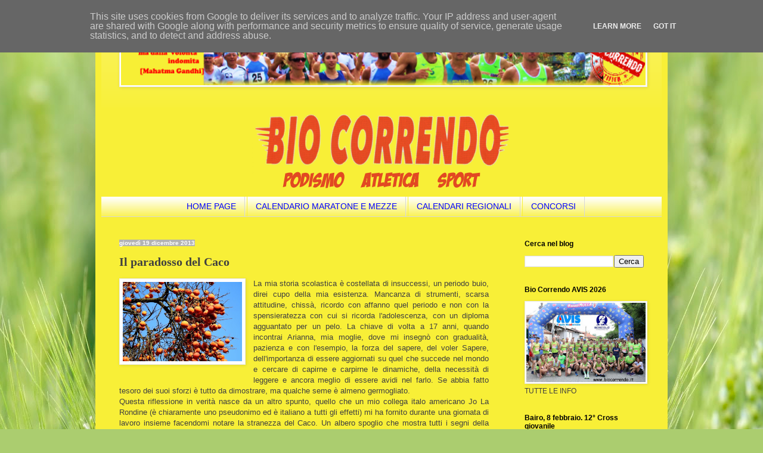

--- FILE ---
content_type: text/html; charset=UTF-8
request_url: https://www.biocorrendo.it/2013/12/il-paradosso-del-caco.html
body_size: 23217
content:
<!DOCTYPE html>
<html class='v2' dir='ltr' xmlns='http://www.w3.org/1999/xhtml' xmlns:b='http://www.google.com/2005/gml/b' xmlns:data='http://www.google.com/2005/gml/data' xmlns:expr='http://www.google.com/2005/gml/expr'>
<meta content='uvreq4ryxnw8rt4m3ou66qsaeuzbse' name='facebook-domain-verification'/>
<head>
<link href='https://www.blogger.com/static/v1/widgets/335934321-css_bundle_v2.css' rel='stylesheet' type='text/css'/>
<script async='async' data-ad-client='ca-pub-4320830599553783' src='https://pagead2.googlesyndication.com/pagead/js/adsbygoogle.js'></script>
<meta content='width=1100' name='viewport'/>
<meta content='text/html; charset=UTF-8' http-equiv='Content-Type'/>
<meta content='blogger' name='generator'/>
<link href='https://www.biocorrendo.it/favicon.ico' rel='icon' type='image/x-icon'/>
<link href='https://www.biocorrendo.it/2013/12/il-paradosso-del-caco.html' rel='canonical'/>
<link rel="alternate" type="application/atom+xml" title="Bio Correndo - Atom" href="https://www.biocorrendo.it/feeds/posts/default" />
<link rel="alternate" type="application/rss+xml" title="Bio Correndo - RSS" href="https://www.biocorrendo.it/feeds/posts/default?alt=rss" />
<link rel="service.post" type="application/atom+xml" title="Bio Correndo - Atom" href="https://www.blogger.com/feeds/91776587990918600/posts/default" />

<link rel="alternate" type="application/atom+xml" title="Bio Correndo - Atom" href="https://www.biocorrendo.it/feeds/1416317998645663092/comments/default" />
<!--Can't find substitution for tag [blog.ieCssRetrofitLinks]-->
<link href='https://blogger.googleusercontent.com/img/b/R29vZ2xl/AVvXsEitbbvlN0-TFgvbKjGsyh9EM7lgArW0xNQhW7ZCxq8mhvUnxXzbNhkFijYJMOYaNHtUOtBdhB2Oqlo3KmMnhckziwmvJvB3a_ho2F-KOprDTA7YxXQ9ITu48HsqHSiALKm2p2RVFQtr1CGx/s320/Albero+di+cachi.JPG' rel='image_src'/>
<meta content='https://www.biocorrendo.it/2013/12/il-paradosso-del-caco.html' property='og:url'/>
<meta content='Il paradosso del Caco' property='og:title'/>
<meta content='Bio Correndo,
podismo, atletica, sport, gare, calendario podistico regionale, calendario podistico nazionale' property='og:description'/>
<meta content='https://blogger.googleusercontent.com/img/b/R29vZ2xl/AVvXsEitbbvlN0-TFgvbKjGsyh9EM7lgArW0xNQhW7ZCxq8mhvUnxXzbNhkFijYJMOYaNHtUOtBdhB2Oqlo3KmMnhckziwmvJvB3a_ho2F-KOprDTA7YxXQ9ITu48HsqHSiALKm2p2RVFQtr1CGx/w1200-h630-p-k-no-nu/Albero+di+cachi.JPG' property='og:image'/>
<title>Bio Correndo: Il paradosso del Caco</title>
<style type='text/css'>@font-face{font-family:'Covered By Your Grace';font-style:normal;font-weight:400;font-display:swap;src:url(//fonts.gstatic.com/s/coveredbyyourgrace/v17/QGYwz-AZahWOJJI9kykWW9mD6opopoqXSOSEHwgsiaXVIxnL.woff2)format('woff2');unicode-range:U+0100-02BA,U+02BD-02C5,U+02C7-02CC,U+02CE-02D7,U+02DD-02FF,U+0304,U+0308,U+0329,U+1D00-1DBF,U+1E00-1E9F,U+1EF2-1EFF,U+2020,U+20A0-20AB,U+20AD-20C0,U+2113,U+2C60-2C7F,U+A720-A7FF;}@font-face{font-family:'Covered By Your Grace';font-style:normal;font-weight:400;font-display:swap;src:url(//fonts.gstatic.com/s/coveredbyyourgrace/v17/QGYwz-AZahWOJJI9kykWW9mD6opopoqXSOSEEQgsiaXVIw.woff2)format('woff2');unicode-range:U+0000-00FF,U+0131,U+0152-0153,U+02BB-02BC,U+02C6,U+02DA,U+02DC,U+0304,U+0308,U+0329,U+2000-206F,U+20AC,U+2122,U+2191,U+2193,U+2212,U+2215,U+FEFF,U+FFFD;}</style>
<style id='page-skin-1' type='text/css'><!--
/*
-----------------------------------------------
Blogger Template Style
Name:     Simple
Designer: Blogger
URL:      www.blogger.com
----------------------------------------------- */
/* Variable definitions
====================
<Variable name="keycolor" description="Main Color" type="color" default="#66bbdd"/>
<Group description="Page Text" selector="body">
<Variable name="body.font" description="Font" type="font"
default="normal normal 12px Arial, Tahoma, Helvetica, FreeSans, sans-serif"/>
<Variable name="body.text.color" description="Text Color" type="color" default="#222222"/>
</Group>
<Group description="Backgrounds" selector=".body-fauxcolumns-outer">
<Variable name="body.background.color" description="Outer Background" type="color" default="#66bbdd"/>
<Variable name="content.background.color" description="Main Background" type="color" default="#ffffff"/>
<Variable name="header.background.color" description="Header Background" type="color" default="transparent"/>
</Group>
<Group description="Links" selector=".main-outer">
<Variable name="link.color" description="Link Color" type="color" default="#2288bb"/>
<Variable name="link.visited.color" description="Visited Color" type="color" default="#888888"/>
<Variable name="link.hover.color" description="Hover Color" type="color" default="#33aaff"/>
</Group>
<Group description="Blog Title" selector=".header h1">
<Variable name="header.font" description="Font" type="font"
default="normal normal 60px Arial, Tahoma, Helvetica, FreeSans, sans-serif"/>
<Variable name="header.text.color" description="Title Color" type="color" default="#3399bb" />
</Group>
<Group description="Blog Description" selector=".header .description">
<Variable name="description.text.color" description="Description Color" type="color"
default="#777777" />
</Group>
<Group description="Tabs Text" selector=".tabs-inner .widget li a">
<Variable name="tabs.font" description="Font" type="font"
default="normal normal 14px Arial, Tahoma, Helvetica, FreeSans, sans-serif"/>
<Variable name="tabs.text.color" description="Text Color" type="color" default="#999999"/>
<Variable name="tabs.selected.text.color" description="Selected Color" type="color" default="#000000"/>
</Group>
<Group description="Tabs Background" selector=".tabs-outer .PageList">
<Variable name="tabs.background.color" description="Background Color" type="color" default="#f5f5f5"/>
<Variable name="tabs.selected.background.color" description="Selected Color" type="color" default="#eeeeee"/>
</Group>
<Group description="Post Title" selector="h3.post-title, .comments h4">
<Variable name="post.title.font" description="Font" type="font"
default="normal normal 22px Arial, Tahoma, Helvetica, FreeSans, sans-serif"/>
</Group>
<Group description="Date Header" selector=".date-header">
<Variable name="date.header.color" description="Text Color" type="color"
default="#404040"/>
<Variable name="date.header.background.color" description="Background Color" type="color"
default="transparent"/>
<Variable name="date.header.font" description="Text Font" type="font"
default="normal bold 11px Arial, Tahoma, Helvetica, FreeSans, sans-serif"/>
<Variable name="date.header.padding" description="Date Header Padding" type="string" default="inherit"/>
<Variable name="date.header.letterspacing" description="Date Header Letter Spacing" type="string" default="inherit"/>
<Variable name="date.header.margin" description="Date Header Margin" type="string" default="inherit"/>
</Group>
<Group description="Post Footer" selector=".post-footer">
<Variable name="post.footer.text.color" description="Text Color" type="color" default="#666666"/>
<Variable name="post.footer.background.color" description="Background Color" type="color"
default="#f9f9f9"/>
<Variable name="post.footer.border.color" description="Shadow Color" type="color" default="#eeeeee"/>
</Group>
<Group description="Gadgets" selector="h2">
<Variable name="widget.title.font" description="Title Font" type="font"
default="normal bold 11px Arial, Tahoma, Helvetica, FreeSans, sans-serif"/>
<Variable name="widget.title.text.color" description="Title Color" type="color" default="#000000"/>
<Variable name="widget.alternate.text.color" description="Alternate Color" type="color" default="#999999"/>
</Group>
<Group description="Images" selector=".main-inner">
<Variable name="image.background.color" description="Background Color" type="color" default="#ffffff"/>
<Variable name="image.border.color" description="Border Color" type="color" default="#eeeeee"/>
<Variable name="image.text.color" description="Caption Text Color" type="color" default="#404040"/>
</Group>
<Group description="Accents" selector=".content-inner">
<Variable name="body.rule.color" description="Separator Line Color" type="color" default="#eeeeee"/>
<Variable name="tabs.border.color" description="Tabs Border Color" type="color" default="transparent"/>
</Group>
<Variable name="body.background" description="Body Background" type="background"
color="#ffffff" default="$(color) none repeat scroll top left"/>
<Variable name="body.background.override" description="Body Background Override" type="string" default=""/>
<Variable name="body.background.gradient.cap" description="Body Gradient Cap" type="url"
default="url(https://resources.blogblog.com/blogblog/data/1kt/simple/gradients_light.png)"/>
<Variable name="body.background.gradient.tile" description="Body Gradient Tile" type="url"
default="url(https://resources.blogblog.com/blogblog/data/1kt/simple/body_gradient_tile_light.png)"/>
<Variable name="content.background.color.selector" description="Content Background Color Selector" type="string" default=".content-inner"/>
<Variable name="content.padding" description="Content Padding" type="length" default="10px" min="0" max="100px"/>
<Variable name="content.padding.horizontal" description="Content Horizontal Padding" type="length" default="10px" min="0" max="100px"/>
<Variable name="content.shadow.spread" description="Content Shadow Spread" type="length" default="40px" min="0" max="100px"/>
<Variable name="content.shadow.spread.webkit" description="Content Shadow Spread (WebKit)" type="length" default="5px" min="0" max="100px"/>
<Variable name="content.shadow.spread.ie" description="Content Shadow Spread (IE)" type="length" default="10px" min="0" max="100px"/>
<Variable name="main.border.width" description="Main Border Width" type="length" default="0" min="0" max="10px"/>
<Variable name="header.background.gradient" description="Header Gradient" type="url" default="none"/>
<Variable name="header.shadow.offset.left" description="Header Shadow Offset Left" type="length" default="-1px" min="-50px" max="50px"/>
<Variable name="header.shadow.offset.top" description="Header Shadow Offset Top" type="length" default="-1px" min="-50px" max="50px"/>
<Variable name="header.shadow.spread" description="Header Shadow Spread" type="length" default="1px" min="0" max="100px"/>
<Variable name="header.padding" description="Header Padding" type="length" default="30px" min="0" max="100px"/>
<Variable name="header.border.size" description="Header Border Size" type="length" default="1px" min="0" max="10px"/>
<Variable name="header.bottom.border.size" description="Header Bottom Border Size" type="length" default="0" min="0" max="10px"/>
<Variable name="header.border.horizontalsize" description="Header Horizontal Border Size" type="length" default="0" min="0" max="10px"/>
<Variable name="description.text.size" description="Description Text Size" type="string" default="140%"/>
<Variable name="tabs.margin.top" description="Tabs Margin Top" type="length" default="0" min="0" max="100px"/>
<Variable name="tabs.margin.side" description="Tabs Side Margin" type="length" default="30px" min="0" max="100px"/>
<Variable name="tabs.background.gradient" description="Tabs Background Gradient" type="url"
default="url(https://resources.blogblog.com/blogblog/data/1kt/simple/gradients_light.png)"/>
<Variable name="tabs.border.width" description="Tabs Border Width" type="length" default="1px" min="0" max="10px"/>
<Variable name="tabs.bevel.border.width" description="Tabs Bevel Border Width" type="length" default="1px" min="0" max="10px"/>
<Variable name="post.margin.bottom" description="Post Bottom Margin" type="length" default="25px" min="0" max="100px"/>
<Variable name="image.border.small.size" description="Image Border Small Size" type="length" default="2px" min="0" max="10px"/>
<Variable name="image.border.large.size" description="Image Border Large Size" type="length" default="5px" min="0" max="10px"/>
<Variable name="page.width.selector" description="Page Width Selector" type="string" default=".region-inner"/>
<Variable name="page.width" description="Page Width" type="string" default="auto"/>
<Variable name="main.section.margin" description="Main Section Margin" type="length" default="15px" min="0" max="100px"/>
<Variable name="main.padding" description="Main Padding" type="length" default="15px" min="0" max="100px"/>
<Variable name="main.padding.top" description="Main Padding Top" type="length" default="30px" min="0" max="100px"/>
<Variable name="main.padding.bottom" description="Main Padding Bottom" type="length" default="30px" min="0" max="100px"/>
<Variable name="paging.background"
color="#f8ef37"
description="Background of blog paging area" type="background"
default="transparent none no-repeat scroll top center"/>
<Variable name="footer.bevel" description="Bevel border length of footer" type="length" default="0" min="0" max="10px"/>
<Variable name="mobile.background.overlay" description="Mobile Background Overlay" type="string"
default="transparent none repeat scroll top left"/>
<Variable name="mobile.background.size" description="Mobile Background Size" type="string" default="auto"/>
<Variable name="mobile.button.color" description="Mobile Button Color" type="color" default="#ffffff" />
<Variable name="startSide" description="Side where text starts in blog language" type="automatic" default="left"/>
<Variable name="endSide" description="Side where text ends in blog language" type="automatic" default="right"/>
*/
/* Content
----------------------------------------------- */
body {
font: normal normal 12px Verdana, Geneva, sans-serif;
color: #404040;
background: #abcd6f url(//themes.googleusercontent.com/image?id=1Chj_ye7BsJe4QabnXKJQuhK_LeNly4bySlgKgmDjAgChHUvZW1v1C0LKoAFBqdYE6g6L) no-repeat fixed top center /* Credit: TommyIX (http://www.istockphoto.com/googleimages.php?id=11751797&platform=blogger) */;
padding: 0 40px 40px 40px;
}
html body .region-inner {
min-width: 0;
max-width: 100%;
width: auto;
}
h2 {
font-size: 22px;
}
a:link {
text-decoration:none;
color: #0000ff;
}
a:visited {
text-decoration:none;
color: #0000ff;
}
a:hover {
text-decoration:underline;
color: #cc0000;
}
.body-fauxcolumn-outer .fauxcolumn-inner {
background: transparent none repeat scroll top left;
_background-image: none;
}
.body-fauxcolumn-outer .cap-top {
position: absolute;
z-index: 1;
height: 400px;
width: 100%;
}
.body-fauxcolumn-outer .cap-top .cap-left {
width: 100%;
background: transparent none repeat-x scroll top left;
_background-image: none;
}
.content-outer {
-moz-box-shadow: 0 0 40px rgba(0, 0, 0, .15);
-webkit-box-shadow: 0 0 5px rgba(0, 0, 0, .15);
-goog-ms-box-shadow: 0 0 10px #333333;
box-shadow: 0 0 40px rgba(0, 0, 0, .15);
margin-bottom: 1px;
}
.content-inner {
padding: 10px 10px;
}
.content-inner {
background-color: #f8ef37;
}
/* Header
----------------------------------------------- */
.header-outer {
background: transparent url(//www.blogblog.com/1kt/simple/gradients_light.png) repeat-x scroll 0 -400px;
_background-image: none;
}
.Header h1 {
font: normal normal 70px Covered By Your Grace;
color: #ffffff;
text-shadow: 1px 2px 3px rgba(0, 0, 0, .2);
}
.Header h1 a {
color: #ffffff;
}
.Header .description {
font-size: 140%;
color: #000000;
}
.header-inner .Header .titlewrapper {
padding: 22px 30px;
}
.header-inner .Header .descriptionwrapper {
padding: 0 30px;
}
/* Tabs
----------------------------------------------- */
.tabs-inner .section:first-child {
border-top: 0 solid #d7d7d7;
}
.tabs-inner .section:first-child ul {
margin-top: -0;
border-top: 0 solid #d7d7d7;
border-left: 0 solid #d7d7d7;
border-right: 0 solid #d7d7d7;
}
.tabs-inner .widget ul {
background: transparent url(//www.blogblog.com/1kt/simple/gradients_light.png) repeat-x scroll 0 -800px;
_background-image: none;
border-bottom: 1px solid #d7d7d7;
margin-top: 0;
margin-left: -30px;
margin-right: -30px;
}
.tabs-inner .widget li a {
display: inline-block;
padding: .6em 1em;
font: normal normal 14px Verdana, Geneva, sans-serif;
color: #0000ff;
border-left: 1px solid #f8ef37;
border-right: 1px solid #d7d7d7;
}
.tabs-inner .widget li:first-child a {
border-left: none;
}
.tabs-inner .widget li.selected a, .tabs-inner .widget li a:hover {
color: #cc0000;
background-color: #e9e9e9;
text-decoration: none;
}
/* Columns
----------------------------------------------- */
.main-outer {
border-top: 0 solid transparent;
}
.fauxcolumn-left-outer .fauxcolumn-inner {
border-right: 1px solid transparent;
}
.fauxcolumn-right-outer .fauxcolumn-inner {
border-left: 1px solid transparent;
}
/* Headings
----------------------------------------------- */
div.widget > h2,
div.widget h2.title {
margin: 0 0 1em 0;
font: normal bold 12px Verdana, Geneva, sans-serif;
color: #000000;
}
/* Widgets
----------------------------------------------- */
.widget .zippy {
color: #8c8c8c;
text-shadow: 2px 2px 1px rgba(0, 0, 0, .1);
}
.widget .popular-posts ul {
list-style: none;
}
/* Posts
----------------------------------------------- */
h2.date-header {
font: normal bold 10px Verdana, Geneva, sans-serif;
}
.date-header span {
background-color: #b3b3b3;
color: #ffffff;
padding: inherit;
letter-spacing: inherit;
margin: inherit;
}
.main-inner {
padding-top: 30px;
padding-bottom: 30px;
}
.main-inner .column-center-inner {
padding: 0 15px;
}
.main-inner .column-center-inner .section {
margin: 0 15px;
}
.post {
margin: 0 0 25px 0;
}
h3.post-title, .comments h4 {
font: normal bold 20px 'Times New Roman', Times, FreeSerif, serif;
margin: .75em 0 0;
}
.post-body {
font-size: 110%;
line-height: 1.4;
position: relative;
text-align:justify;
}
.post-body img, .post-body .tr-caption-container, .Profile img, .Image img,
.BlogList .item-thumbnail img {
padding: 2px;
background: #ffffff;
border: 1px solid #e9e9e9;
-moz-box-shadow: 1px 1px 5px rgba(0, 0, 0, .1);
-webkit-box-shadow: 1px 1px 5px rgba(0, 0, 0, .1);
box-shadow: 1px 1px 5px rgba(0, 0, 0, .1);
}
.post-body img, .post-body .tr-caption-container {
padding: 5px;
}
.post-body .tr-caption-container {
color: #373737;
}
.post-body .tr-caption-container img {
padding: 0;
background: transparent;
border: none;
-moz-box-shadow: 0 0 0 rgba(0, 0, 0, .1);
-webkit-box-shadow: 0 0 0 rgba(0, 0, 0, .1);
box-shadow: 0 0 0 rgba(0, 0, 0, .1);
}
.post-header {
margin: 0 0 1.5em;
line-height: 1.6;
font-size: 90%;
}
.post-footer {
margin: 20px -2px 0;
padding: 5px 10px;
color: #404040;
background-color: #e9e9e9;
border-bottom: 1px solid #e9e9e9;
line-height: 1.6;
font-size: 90%;
}
#comments .comment-author {
padding-top: 1.5em;
border-top: 1px solid transparent;
background-position: 0 1.5em;
}
#comments .comment-author:first-child {
padding-top: 0;
border-top: none;
}
.avatar-image-container {
margin: .2em 0 0;
}
#comments .avatar-image-container img {
border: 1px solid #e9e9e9;
}
/* Comments
----------------------------------------------- */
.comments .comments-content .icon.blog-author {
background-repeat: no-repeat;
background-image: url([data-uri]);
}
.comments .comments-content .loadmore a {
border-top: 1px solid #8c8c8c;
border-bottom: 1px solid #8c8c8c;
}
.comments .comment-thread.inline-thread {
background-color: #e9e9e9;
}
.comments .continue {
border-top: 2px solid #8c8c8c;
}
/* Accents
---------------------------------------------- */
.section-columns td.columns-cell {
border-left: 1px solid transparent;
}
.blog-pager {
background: transparent none no-repeat scroll top center;
}
.blog-pager-older-link, .home-link,
.blog-pager-newer-link {
background-color: #f8ef37;
padding: 5px;
}
.footer-outer {
border-top: 0 dashed #bbbbbb;
}
/* Mobile
----------------------------------------------- */
body.mobile  {
background-size: auto;
}
.mobile .body-fauxcolumn-outer {
background: transparent none repeat scroll top left;
}
.mobile .body-fauxcolumn-outer .cap-top {
background-size: 100% auto;
}
.mobile .content-outer {
-webkit-box-shadow: 0 0 3px rgba(0, 0, 0, .15);
box-shadow: 0 0 3px rgba(0, 0, 0, .15);
}
.mobile .tabs-inner .widget ul {
margin-left: 0;
margin-right: 0;
}
.mobile .post {
margin: 0;
}
.mobile .main-inner .column-center-inner .section {
margin: 0;
}
.mobile .date-header span {
padding: 0.1em 10px;
margin: 0 -10px;
}
.mobile h3.post-title {
margin: 0;
}
.mobile .blog-pager {
background: transparent none no-repeat scroll top center;
}
.mobile .footer-outer {
border-top: none;
}
.mobile .main-inner, .mobile .footer-inner {
background-color: #f8ef37;
}
.mobile-index-contents {
color: #404040;
}
.mobile-link-button {
background-color: #0000ff;
}
.mobile-link-button a:link, .mobile-link-button a:visited {
color: #ffffff;
}
.mobile .tabs-inner .section:first-child {
border-top: none;
}
.mobile .tabs-inner .PageList .widget-content {
background-color: #e9e9e9;
color: #cc0000;
border-top: 1px solid #d7d7d7;
border-bottom: 1px solid #d7d7d7;
}
.mobile .tabs-inner .PageList .widget-content .pagelist-arrow {
border-left: 1px solid #d7d7d7;
}
.PageList {
text-align:center !important;
}
.PageList li {
display:inline !important; float:none !important;
}
--></style>
<style id='template-skin-1' type='text/css'><!--
body {
min-width: 960px;
}
.content-outer, .content-fauxcolumn-outer, .region-inner {
min-width: 960px;
max-width: 960px;
_width: 960px;
}
.main-inner .columns {
padding-left: 0;
padding-right: 260px;
}
.main-inner .fauxcolumn-center-outer {
left: 0;
right: 260px;
/* IE6 does not respect left and right together */
_width: expression(this.parentNode.offsetWidth -
parseInt("0") -
parseInt("260px") + 'px');
}
.main-inner .fauxcolumn-left-outer {
width: 0;
}
.main-inner .fauxcolumn-right-outer {
width: 260px;
}
.main-inner .column-left-outer {
width: 0;
right: 100%;
margin-left: -0;
}
.main-inner .column-right-outer {
width: 260px;
margin-right: -260px;
}
#layout {
min-width: 0;
}
#layout .content-outer {
min-width: 0;
width: 800px;
}
#layout .region-inner {
min-width: 0;
width: auto;
}
--></style>
<script type='text/javascript'>
        (function(i,s,o,g,r,a,m){i['GoogleAnalyticsObject']=r;i[r]=i[r]||function(){
        (i[r].q=i[r].q||[]).push(arguments)},i[r].l=1*new Date();a=s.createElement(o),
        m=s.getElementsByTagName(o)[0];a.async=1;a.src=g;m.parentNode.insertBefore(a,m)
        })(window,document,'script','https://www.google-analytics.com/analytics.js','ga');
        ga('create', 'UA-131130242-1', 'auto', 'blogger');
        ga('blogger.send', 'pageview');
      </script>
<link href='https://www.blogger.com/dyn-css/authorization.css?targetBlogID=91776587990918600&amp;zx=563a5465-2beb-48a0-83c4-254378206cef' media='none' onload='if(media!=&#39;all&#39;)media=&#39;all&#39;' rel='stylesheet'/><noscript><link href='https://www.blogger.com/dyn-css/authorization.css?targetBlogID=91776587990918600&amp;zx=563a5465-2beb-48a0-83c4-254378206cef' rel='stylesheet'/></noscript>
<meta name='google-adsense-platform-account' content='ca-host-pub-1556223355139109'/>
<meta name='google-adsense-platform-domain' content='blogspot.com'/>

<!-- data-ad-client=ca-pub-4320830599553783 -->

<script type="text/javascript" language="javascript">
  // Supply ads personalization default for EEA readers
  // See https://www.blogger.com/go/adspersonalization
  adsbygoogle = window.adsbygoogle || [];
  if (typeof adsbygoogle.requestNonPersonalizedAds === 'undefined') {
    adsbygoogle.requestNonPersonalizedAds = 1;
  }
</script>


</head>
<body class='loading'>
<div class='navbar no-items section' id='navbar' name='Navbar'>
</div>
<div class='body-fauxcolumns'>
<div class='fauxcolumn-outer body-fauxcolumn-outer'>
<div class='cap-top'>
<div class='cap-left'></div>
<div class='cap-right'></div>
</div>
<div class='fauxborder-left'>
<div class='fauxborder-right'></div>
<div class='fauxcolumn-inner'>
</div>
</div>
<div class='cap-bottom'>
<div class='cap-left'></div>
<div class='cap-right'></div>
</div>
</div>
</div>
<div class='content'>
<div class='content-fauxcolumns'>
<div class='fauxcolumn-outer content-fauxcolumn-outer'>
<div class='cap-top'>
<div class='cap-left'></div>
<div class='cap-right'></div>
</div>
<div class='fauxborder-left'>
<div class='fauxborder-right'></div>
<div class='fauxcolumn-inner'>
</div>
</div>
<div class='cap-bottom'>
<div class='cap-left'></div>
<div class='cap-right'></div>
</div>
</div>
</div>
<div class='content-outer'>
<div class='content-cap-top cap-top'>
<div class='cap-left'></div>
<div class='cap-right'></div>
</div>
<div class='fauxborder-left content-fauxborder-left'>
<div class='fauxborder-right content-fauxborder-right'></div>
<div class='content-inner'>
<header>
<div class='header-outer'>
<div class='header-cap-top cap-top'>
<div class='cap-left'></div>
<div class='cap-right'></div>
</div>
<div class='fauxborder-left header-fauxborder-left'>
<div class='fauxborder-right header-fauxborder-right'></div>
<div class='region-inner header-inner'>
<div class='header section' id='header' name='header'><div class='widget Image' data-version='1' id='Image2'>
<div class='widget-content'>
<img alt='' height='100' id='Image2_img' src='https://blogger.googleusercontent.com/img/b/R29vZ2xl/AVvXsEidm46hFvqLxboznhNVLFeHr1Ch9Xjunbz5eyzlOJ6jSGz1eNBXod3m7-KfSQKu__bnsIEZgWQi_Bkgz4kUtGlVn3K9AmO_7-MT8sVTwQ_65M8J9Ee5SnlKYDkIcdlUB8QPTIgIoR68UFgR/s880/A02_Banner_Motivazionale.png' width='880'/>
<br/>
</div>
<div class='clear'></div>
</div><div class='widget Header' data-version='1' id='Header1'>
<div id='header-inner'>
<a href='https://www.biocorrendo.it/' style='display: block'>
<img alt='Bio Correndo' height='150px; ' id='Header1_headerimg' src='https://blogger.googleusercontent.com/img/a/AVvXsEhIRJxNh8EA7P1eRNOsD8iqWGhMlEWcLWt2go6ywK6KsfGGtJfQ10noQENhUklALUu3AhEggHkxd4bOdXb-nZgqSjk7xlkkzL30vRrirQ47JIm0gepF9vHoYiVIO1geZMrogjB4sc-bUyE9QA2n86LgsdCam0Gwii4Ysc0NcRysNDDECtYqczy8PaNLaQ=s940' style='display: block' width='940px; '/>
</a>
</div>
</div></div>
</div>
</div>
<div class='header-cap-bottom cap-bottom'>
<div class='cap-left'></div>
<div class='cap-right'></div>
</div>
</div>
</header>
<div class='tabs-outer'>
<div class='tabs-cap-top cap-top'>
<div class='cap-left'></div>
<div class='cap-right'></div>
</div>
<div class='fauxborder-left tabs-fauxborder-left'>
<div class='fauxborder-right tabs-fauxborder-right'></div>
<div class='region-inner tabs-inner'>
<div class='tabs section' id='crosscol' name='Multi-colonne'><div class='widget PageList' data-version='1' id='PageList1'>
<h2>Pagine</h2>
<div class='widget-content'>
<ul>
<li>
<a href='https://deandreafausto.blogspot.com/'>HOME PAGE</a>
</li>
<li>
<a href='https://www.biocorrendo.it/p/calendario-maratone-e-mezze.html'>CALENDARIO MARATONE E MEZZE</a>
</li>
<li>
<a href='https://www.biocorrendo.it/p/calendari-regionali.html'>CALENDARI REGIONALI</a>
</li>
<li>
<a href='https://deandreafausto.blogspot.com/p/concorsi-2017_14.html'>CONCORSI</a>
</li>
</ul>
<div class='clear'></div>
</div>
</div></div>
<div class='tabs no-items section' id='crosscol2' name='Cross-Column 2'></div>
<div id='Header2A' style='width: 32%; float: left; margin:0; padding: 4px;'>
<div class='header no-items section' id='Header2A'></div>
</div>
<div id='Header2B' style='width: 32%; float: left; margin:0; padding: 4px;'>
<div class='header no-items section' id='Header2B'></div>
</div>
<div id='Header2C' style='width: 32%; float: left; margin:0; padding: 4px;'>
<div class='header no-items section' id='Header2c'></div>
</div>
<div style='clear:both;'></div>
</div>
</div>
<div class='tabs-cap-bottom cap-bottom'>
<div class='cap-left'></div>
<div class='cap-right'></div>
</div>
</div>
<div class='main-outer'>
<div class='main-cap-top cap-top'>
<div class='cap-left'></div>
<div class='cap-right'></div>
</div>
<div class='fauxborder-left main-fauxborder-left'>
<div class='fauxborder-right main-fauxborder-right'></div>
<div class='region-inner main-inner'>
<div class='columns fauxcolumns'>
<div class='fauxcolumn-outer fauxcolumn-center-outer'>
<div class='cap-top'>
<div class='cap-left'></div>
<div class='cap-right'></div>
</div>
<div class='fauxborder-left'>
<div class='fauxborder-right'></div>
<div class='fauxcolumn-inner'>
</div>
</div>
<div class='cap-bottom'>
<div class='cap-left'></div>
<div class='cap-right'></div>
</div>
</div>
<div class='fauxcolumn-outer fauxcolumn-left-outer'>
<div class='cap-top'>
<div class='cap-left'></div>
<div class='cap-right'></div>
</div>
<div class='fauxborder-left'>
<div class='fauxborder-right'></div>
<div class='fauxcolumn-inner'>
</div>
</div>
<div class='cap-bottom'>
<div class='cap-left'></div>
<div class='cap-right'></div>
</div>
</div>
<div class='fauxcolumn-outer fauxcolumn-right-outer'>
<div class='cap-top'>
<div class='cap-left'></div>
<div class='cap-right'></div>
</div>
<div class='fauxborder-left'>
<div class='fauxborder-right'></div>
<div class='fauxcolumn-inner'>
</div>
</div>
<div class='cap-bottom'>
<div class='cap-left'></div>
<div class='cap-right'></div>
</div>
</div>
<!-- corrects IE6 width calculation -->
<div class='columns-inner'>
<div class='column-center-outer'>
<div class='column-center-inner'>
<div class='main section' id='main' name='Principale'><div class='widget Blog' data-version='1' id='Blog1'>
<div class='blog-posts hfeed'>

          <div class="date-outer">
        
<h2 class='date-header'><span>giovedì 19 dicembre 2013</span></h2>

          <div class="date-posts">
        
<div class='post-outer'>
<div class='post hentry' itemprop='blogPost' itemscope='itemscope' itemtype='http://schema.org/BlogPosting'>
<meta content='https://blogger.googleusercontent.com/img/b/R29vZ2xl/AVvXsEitbbvlN0-TFgvbKjGsyh9EM7lgArW0xNQhW7ZCxq8mhvUnxXzbNhkFijYJMOYaNHtUOtBdhB2Oqlo3KmMnhckziwmvJvB3a_ho2F-KOprDTA7YxXQ9ITu48HsqHSiALKm2p2RVFQtr1CGx/s320/Albero+di+cachi.JPG' itemprop='image_url'/>
<meta content='91776587990918600' itemprop='blogId'/>
<meta content='1416317998645663092' itemprop='postId'/>
<a name='1416317998645663092'></a>
<h3 class='post-title entry-title' itemprop='name'>
Il paradosso del Caco
</h3>
<div class='post-header'>
<div class='post-header-line-1'></div>
</div>
<div class='post-body entry-content' id='post-body-1416317998645663092' itemprop='description articleBody'>
<div class="separator" style="clear: both; text-align: center;">
<a href="https://blogger.googleusercontent.com/img/b/R29vZ2xl/AVvXsEitbbvlN0-TFgvbKjGsyh9EM7lgArW0xNQhW7ZCxq8mhvUnxXzbNhkFijYJMOYaNHtUOtBdhB2Oqlo3KmMnhckziwmvJvB3a_ho2F-KOprDTA7YxXQ9ITu48HsqHSiALKm2p2RVFQtr1CGx/s1600/Albero+di+cachi.JPG" imageanchor="1" style="clear: left; float: left; margin-bottom: 1em; margin-right: 1em;"><img border="0" height="133" src="https://blogger.googleusercontent.com/img/b/R29vZ2xl/AVvXsEitbbvlN0-TFgvbKjGsyh9EM7lgArW0xNQhW7ZCxq8mhvUnxXzbNhkFijYJMOYaNHtUOtBdhB2Oqlo3KmMnhckziwmvJvB3a_ho2F-KOprDTA7YxXQ9ITu48HsqHSiALKm2p2RVFQtr1CGx/s320/Albero+di+cachi.JPG" width="200" /></a></div>
<div style="text-align: justify;">
La mia storia scolastica è costellata di insuccessi, un periodo buio, direi cupo della mia esistenza. Mancanza di strumenti, scarsa attitudine, chissà, ricordo con affanno quel periodo e non con la spensieratezza con cui si ricorda l'adolescenza, con un diploma agguantato per un pelo. La chiave di volta a 17 anni, quando incontrai Arianna, mia moglie, dove mi insegnò con gradualità, pazienza e con l'esempio, la forza del sapere, del voler Sapere, dell'importanza di essere aggiornati su quel che succede nel mondo e cercare di capirne e carpirne le dinamiche, della necessità di leggere e ancora meglio di essere avidi nel farlo. Se abbia fatto tesoro dei suoi sforzi è tutto da dimostrare, ma qualche seme è almeno germogliato.<br />
<a name="more"></a>Questa riflessione in verità nasce da un altro spunto, quello che un mio collega italo americano Jo La Rondine (è chiaramente uno pseudonimo ed è italiano a tutti gli effetti) mi ha fornito durante una giornata di lavoro insieme facendomi notare la stranezza del Caco. Un albero spoglio che mostra tutti i segni della stagione, ma che proprio nel periodo del letargo della natura fa nascere i suoi frutti, un'immagine forte, contrastante, azzarderei dicotomica, un ossimoro si direbbe in grammatica, ma più che mai, come in questo caso, l'immagine della pianta del Caco rappresenta meglio questa figura retorica. Così mi sento anch'io, un albero con 37 cerchi, nel tardo autunno e con il suo frutto, nato nel periodo inconsueto, ancora acerbo, ma con il proposito bellicoso di voler catturare gli ultimi raggi di sole.</div>
<div style='clear: both;'></div>
</div>
<div class='post-footer'>
<div class='post-footer-line post-footer-line-1'><span class='post-author vcard'>
Pubblicato da
<span class='fn' itemprop='author' itemscope='itemscope' itemtype='http://schema.org/Person'>
<meta content='https://www.blogger.com/profile/18208726280609233644' itemprop='url'/>
<a class='g-profile' href='https://www.blogger.com/profile/18208726280609233644' rel='author' title='author profile'>
<span itemprop='name'>Bio Correndo</span>
</a>
</span>
</span>
<span class='post-timestamp'>
alle
<meta content='https://www.biocorrendo.it/2013/12/il-paradosso-del-caco.html' itemprop='url'/>
<a class='timestamp-link' href='https://www.biocorrendo.it/2013/12/il-paradosso-del-caco.html' rel='bookmark' title='permanent link'><abbr class='published' itemprop='datePublished' title='2013-12-19T07:08:00+01:00'>07:08</abbr></a>
</span>
<span class='post-comment-link'>
</span>
<span class='post-icons'>
<span class='item-control blog-admin pid-762769905'>
<a href='https://www.blogger.com/post-edit.g?blogID=91776587990918600&postID=1416317998645663092&from=pencil' title='Modifica post'>
<img alt='' class='icon-action' height='18' src='https://resources.blogblog.com/img/icon18_edit_allbkg.gif' width='18'/>
</a>
</span>
</span>
<div class='post-share-buttons goog-inline-block'>
<a class='goog-inline-block share-button sb-email' href='https://www.blogger.com/share-post.g?blogID=91776587990918600&postID=1416317998645663092&target=email' target='_blank' title='Invia tramite email'><span class='share-button-link-text'>Invia tramite email</span></a><a class='goog-inline-block share-button sb-blog' href='https://www.blogger.com/share-post.g?blogID=91776587990918600&postID=1416317998645663092&target=blog' onclick='window.open(this.href, "_blank", "height=270,width=475"); return false;' target='_blank' title='Postalo sul blog'><span class='share-button-link-text'>Postalo sul blog</span></a><a class='goog-inline-block share-button sb-twitter' href='https://www.blogger.com/share-post.g?blogID=91776587990918600&postID=1416317998645663092&target=twitter' target='_blank' title='Condividi su X'><span class='share-button-link-text'>Condividi su X</span></a><a class='goog-inline-block share-button sb-facebook' href='https://www.blogger.com/share-post.g?blogID=91776587990918600&postID=1416317998645663092&target=facebook' onclick='window.open(this.href, "_blank", "height=430,width=640"); return false;' target='_blank' title='Condividi su Facebook'><span class='share-button-link-text'>Condividi su Facebook</span></a><a class='goog-inline-block share-button sb-pinterest' href='https://www.blogger.com/share-post.g?blogID=91776587990918600&postID=1416317998645663092&target=pinterest' target='_blank' title='Condividi su Pinterest'><span class='share-button-link-text'>Condividi su Pinterest</span></a>
</div>
</div>
<div class='post-footer-line post-footer-line-2'><span class='post-labels'>
</span>
</div>
<div class='post-footer-line post-footer-line-3'><span class='post-location'>
</span>
</div>
</div>
</div>
<div class='comments' id='comments'>
<a name='comments'></a>
<h4>12 commenti:</h4>
<div class='comments-content'>
<script async='async' src='' type='text/javascript'></script>
<script type='text/javascript'>
    (function() {
      var items = null;
      var msgs = null;
      var config = {};

// <![CDATA[
      var cursor = null;
      if (items && items.length > 0) {
        cursor = parseInt(items[items.length - 1].timestamp) + 1;
      }

      var bodyFromEntry = function(entry) {
        var text = (entry &&
                    ((entry.content && entry.content.$t) ||
                     (entry.summary && entry.summary.$t))) ||
            '';
        if (entry && entry.gd$extendedProperty) {
          for (var k in entry.gd$extendedProperty) {
            if (entry.gd$extendedProperty[k].name == 'blogger.contentRemoved') {
              return '<span class="deleted-comment">' + text + '</span>';
            }
          }
        }
        return text;
      }

      var parse = function(data) {
        cursor = null;
        var comments = [];
        if (data && data.feed && data.feed.entry) {
          for (var i = 0, entry; entry = data.feed.entry[i]; i++) {
            var comment = {};
            // comment ID, parsed out of the original id format
            var id = /blog-(\d+).post-(\d+)/.exec(entry.id.$t);
            comment.id = id ? id[2] : null;
            comment.body = bodyFromEntry(entry);
            comment.timestamp = Date.parse(entry.published.$t) + '';
            if (entry.author && entry.author.constructor === Array) {
              var auth = entry.author[0];
              if (auth) {
                comment.author = {
                  name: (auth.name ? auth.name.$t : undefined),
                  profileUrl: (auth.uri ? auth.uri.$t : undefined),
                  avatarUrl: (auth.gd$image ? auth.gd$image.src : undefined)
                };
              }
            }
            if (entry.link) {
              if (entry.link[2]) {
                comment.link = comment.permalink = entry.link[2].href;
              }
              if (entry.link[3]) {
                var pid = /.*comments\/default\/(\d+)\?.*/.exec(entry.link[3].href);
                if (pid && pid[1]) {
                  comment.parentId = pid[1];
                }
              }
            }
            comment.deleteclass = 'item-control blog-admin';
            if (entry.gd$extendedProperty) {
              for (var k in entry.gd$extendedProperty) {
                if (entry.gd$extendedProperty[k].name == 'blogger.itemClass') {
                  comment.deleteclass += ' ' + entry.gd$extendedProperty[k].value;
                } else if (entry.gd$extendedProperty[k].name == 'blogger.displayTime') {
                  comment.displayTime = entry.gd$extendedProperty[k].value;
                }
              }
            }
            comments.push(comment);
          }
        }
        return comments;
      };

      var paginator = function(callback) {
        if (hasMore()) {
          var url = config.feed + '?alt=json&v=2&orderby=published&reverse=false&max-results=50';
          if (cursor) {
            url += '&published-min=' + new Date(cursor).toISOString();
          }
          window.bloggercomments = function(data) {
            var parsed = parse(data);
            cursor = parsed.length < 50 ? null
                : parseInt(parsed[parsed.length - 1].timestamp) + 1
            callback(parsed);
            window.bloggercomments = null;
          }
          url += '&callback=bloggercomments';
          var script = document.createElement('script');
          script.type = 'text/javascript';
          script.src = url;
          document.getElementsByTagName('head')[0].appendChild(script);
        }
      };
      var hasMore = function() {
        return !!cursor;
      };
      var getMeta = function(key, comment) {
        if ('iswriter' == key) {
          var matches = !!comment.author
              && comment.author.name == config.authorName
              && comment.author.profileUrl == config.authorUrl;
          return matches ? 'true' : '';
        } else if ('deletelink' == key) {
          return config.baseUri + '/comment/delete/'
               + config.blogId + '/' + comment.id;
        } else if ('deleteclass' == key) {
          return comment.deleteclass;
        }
        return '';
      };

      var replybox = null;
      var replyUrlParts = null;
      var replyParent = undefined;

      var onReply = function(commentId, domId) {
        if (replybox == null) {
          // lazily cache replybox, and adjust to suit this style:
          replybox = document.getElementById('comment-editor');
          if (replybox != null) {
            replybox.height = '250px';
            replybox.style.display = 'block';
            replyUrlParts = replybox.src.split('#');
          }
        }
        if (replybox && (commentId !== replyParent)) {
          replybox.src = '';
          document.getElementById(domId).insertBefore(replybox, null);
          replybox.src = replyUrlParts[0]
              + (commentId ? '&parentID=' + commentId : '')
              + '#' + replyUrlParts[1];
          replyParent = commentId;
        }
      };

      var hash = (window.location.hash || '#').substring(1);
      var startThread, targetComment;
      if (/^comment-form_/.test(hash)) {
        startThread = hash.substring('comment-form_'.length);
      } else if (/^c[0-9]+$/.test(hash)) {
        targetComment = hash.substring(1);
      }

      // Configure commenting API:
      var configJso = {
        'maxDepth': config.maxThreadDepth
      };
      var provider = {
        'id': config.postId,
        'data': items,
        'loadNext': paginator,
        'hasMore': hasMore,
        'getMeta': getMeta,
        'onReply': onReply,
        'rendered': true,
        'initComment': targetComment,
        'initReplyThread': startThread,
        'config': configJso,
        'messages': msgs
      };

      var render = function() {
        if (window.goog && window.goog.comments) {
          var holder = document.getElementById('comment-holder');
          window.goog.comments.render(holder, provider);
        }
      };

      // render now, or queue to render when library loads:
      if (window.goog && window.goog.comments) {
        render();
      } else {
        window.goog = window.goog || {};
        window.goog.comments = window.goog.comments || {};
        window.goog.comments.loadQueue = window.goog.comments.loadQueue || [];
        window.goog.comments.loadQueue.push(render);
      }
    })();
// ]]>
  </script>
<div id='comment-holder'>
<div class="comment-thread toplevel-thread"><ol id="top-ra"><li class="comment" id="c912697843130162"><div class="avatar-image-container"><img src="//resources.blogblog.com/img/blank.gif" alt=""/></div><div class="comment-block"><div class="comment-header"><cite class="user">Anonimo</cite><span class="icon user "></span><span class="datetime secondary-text"><a rel="nofollow" href="https://www.biocorrendo.it/2013/12/il-paradosso-del-caco.html?showComment=1387442173496#c912697843130162">19 dicembre 2013 alle ore 09:36</a></span></div><p class="comment-content">Sai Fausto che da piccolo ,quando qualcuno mi chiedeva come mi chiamassi gli rispondevo &#39;&#39;Caco&#39;&#39;....Comunque sappi che i frutti migliori si mostrano al mondo senza paura,per questo lo fanno quando non c&#39;è più nulla dietro cui nascondersi(foglie in questo caso9...Bellissime parole,un saluto e tanti auguri....Gianfranco...</p><span class="comment-actions secondary-text"><a class="comment-reply" target="_self" data-comment-id="912697843130162">Rispondi</a><span class="item-control blog-admin blog-admin pid-1816311029"><a target="_self" href="https://www.blogger.com/comment/delete/91776587990918600/912697843130162">Elimina</a></span></span></div><div class="comment-replies"><div id="c912697843130162-rt" class="comment-thread inline-thread"><span class="thread-toggle thread-expanded"><span class="thread-arrow"></span><span class="thread-count"><a target="_self">Risposte</a></span></span><ol id="c912697843130162-ra" class="thread-chrome thread-expanded"><div><li class="comment" id="c2421561486791448168"><div class="avatar-image-container"><img src="//1.bp.blogspot.com/-370VBur620g/ZMSe-LGeYiI/AAAAAAAHnXQ/be3M26v0VREekUXKtuzQW65WSWqhaF7egCK4BGAYYCw/s35/_MG_9420.jpg" alt=""/></div><div class="comment-block"><div class="comment-header"><cite class="user"><a href="https://www.blogger.com/profile/18208726280609233644" rel="nofollow">Bio Correndo</a></cite><span class="icon user blog-author"></span><span class="datetime secondary-text"><a rel="nofollow" href="https://www.biocorrendo.it/2013/12/il-paradosso-del-caco.html?showComment=1387520797597#c2421561486791448168">20 dicembre 2013 alle ore 07:26</a></span></div><p class="comment-content">Originale! Che ti facessi chiamare Caco, chissà, nel tuo sentire avevi già interiorizzato il paradosso. Grazie del commento e auguri anche a voi</p><span class="comment-actions secondary-text"><span class="item-control blog-admin blog-admin pid-762769905"><a target="_self" href="https://www.blogger.com/comment/delete/91776587990918600/2421561486791448168">Elimina</a></span></span></div><div class="comment-replies"><div id="c2421561486791448168-rt" class="comment-thread inline-thread hidden"><span class="thread-toggle thread-expanded"><span class="thread-arrow"></span><span class="thread-count"><a target="_self">Risposte</a></span></span><ol id="c2421561486791448168-ra" class="thread-chrome thread-expanded"><div></div><div id="c2421561486791448168-continue" class="continue"><a class="comment-reply" target="_self" data-comment-id="2421561486791448168">Rispondi</a></div></ol></div></div><div class="comment-replybox-single" id="c2421561486791448168-ce"></div></li></div><div id="c912697843130162-continue" class="continue"><a class="comment-reply" target="_self" data-comment-id="912697843130162">Rispondi</a></div></ol></div></div><div class="comment-replybox-single" id="c912697843130162-ce"></div></li><li class="comment" id="c1164392338942740396"><div class="avatar-image-container"><img src="//www.blogger.com/img/blogger_logo_round_35.png" alt=""/></div><div class="comment-block"><div class="comment-header"><cite class="user"><a href="https://www.blogger.com/profile/07835571985966895908" rel="nofollow">Bio Correndo</a></cite><span class="icon user "></span><span class="datetime secondary-text"><a rel="nofollow" href="https://www.biocorrendo.it/2013/12/il-paradosso-del-caco.html?showComment=1387445284020#c1164392338942740396">19 dicembre 2013 alle ore 10:28</a></span></div><p class="comment-content">Visto che sono stata nominata nel post volevo specificare che questo succedeva quando ero una giovane studentessa universitaria con cellule cerebrali attive e reattive. Ora sono entrata in una specie di quiescenza mentale e così mentre Fausto fa maturare i suoi frutti,per rimanere in ambito botanico,io sono entrata in riposo vegetativo.....speriamo nel risveglio primaverile! Ari </p><span class="comment-actions secondary-text"><a class="comment-reply" target="_self" data-comment-id="1164392338942740396">Rispondi</a><span class="item-control blog-admin blog-admin pid-1567040897"><a target="_self" href="https://www.blogger.com/comment/delete/91776587990918600/1164392338942740396">Elimina</a></span></span></div><div class="comment-replies"><div id="c1164392338942740396-rt" class="comment-thread inline-thread"><span class="thread-toggle thread-expanded"><span class="thread-arrow"></span><span class="thread-count"><a target="_self">Risposte</a></span></span><ol id="c1164392338942740396-ra" class="thread-chrome thread-expanded"><div><li class="comment" id="c7928662302608126048"><div class="avatar-image-container"><img src="//1.bp.blogspot.com/-370VBur620g/ZMSe-LGeYiI/AAAAAAAHnXQ/be3M26v0VREekUXKtuzQW65WSWqhaF7egCK4BGAYYCw/s35/_MG_9420.jpg" alt=""/></div><div class="comment-block"><div class="comment-header"><cite class="user"><a href="https://www.blogger.com/profile/18208726280609233644" rel="nofollow">Bio Correndo</a></cite><span class="icon user blog-author"></span><span class="datetime secondary-text"><a rel="nofollow" href="https://www.biocorrendo.it/2013/12/il-paradosso-del-caco.html?showComment=1387521074246#c7928662302608126048">20 dicembre 2013 alle ore 07:31</a></span></div><p class="comment-content">Non le credete! Sono lamentale da erborista nei giorni precedenti il Natale!! :-))</p><span class="comment-actions secondary-text"><span class="item-control blog-admin blog-admin pid-762769905"><a target="_self" href="https://www.blogger.com/comment/delete/91776587990918600/7928662302608126048">Elimina</a></span></span></div><div class="comment-replies"><div id="c7928662302608126048-rt" class="comment-thread inline-thread hidden"><span class="thread-toggle thread-expanded"><span class="thread-arrow"></span><span class="thread-count"><a target="_self">Risposte</a></span></span><ol id="c7928662302608126048-ra" class="thread-chrome thread-expanded"><div></div><div id="c7928662302608126048-continue" class="continue"><a class="comment-reply" target="_self" data-comment-id="7928662302608126048">Rispondi</a></div></ol></div></div><div class="comment-replybox-single" id="c7928662302608126048-ce"></div></li></div><div id="c1164392338942740396-continue" class="continue"><a class="comment-reply" target="_self" data-comment-id="1164392338942740396">Rispondi</a></div></ol></div></div><div class="comment-replybox-single" id="c1164392338942740396-ce"></div></li><li class="comment" id="c618062746738289055"><div class="avatar-image-container"><img src="//www.blogger.com/img/blogger_logo_round_35.png" alt=""/></div><div class="comment-block"><div class="comment-header"><cite class="user"><a href="https://www.blogger.com/profile/08622271071078454951" rel="nofollow">Unknown</a></cite><span class="icon user "></span><span class="datetime secondary-text"><a rel="nofollow" href="https://www.biocorrendo.it/2013/12/il-paradosso-del-caco.html?showComment=1387454784789#c618062746738289055">19 dicembre 2013 alle ore 13:06</a></span></div><p class="comment-content">Fausto e voci emozioni in quello che scrivi. Mio malgrado e nel mio piccolo ti rispondo con una poesia/opera di lui Fernando verissimo   <br>Quasi Ancor peggio della convinzione del no,<br>l&#8217;incertezza del forse&#160;è la disillusione di un&#8221;quasi&#8221;.<br>E&#8217; il quasi che mi disturba, che mi intristisce,<br>che mi ammazza portando tutto quello che poteva essere stato e non è stato.<br>Chi ha quasi vinto gioca ancora,<br>Chi è quasi passato studia ancora,<br>Chi è quasi morto è vivo,<br>Chi ha quasi amato non ha amato.<br>Basta pensare alle opportunità che sono scappate tra le dita,<br>alle opportunità che si perdono per paura,<br>alle idee che non usciranno mai dalla carta<br>per questa maledetta mania di vivere in autunno.<br>Mi chiedo, a volte, cosa ci porta a scegliere una vita piatta;<br>o meglio, non mi chiedo, contesto.<br>La risposta la so a memoria,<br>è stampata nella distanza e freddezza dei sorrisi,<br>nella debolezza degli abbracci,<br>nell&#8217;indifferenza dei &#8220;buongiorno&#8221; quasi sussurrati.<br>Avanza vigliaccheria e manca coraggio perfino per essere felice.<br>La passione brucia, l&#8217;amore fa impazzire, il desiderio tradisce.<br>Forse questi possono essere motivi per decidere tra allegria e dolore, sentire il niente, ma non lo sono.<br>Se la virtù stesse proprio nei mezzi termini, il mare non avrebbe le onde, i giorni sarebbero nuvolosi<br>e l&#8217;arcobaleno in toni di grigio.<br>Il niente non illumina, non ispira, non affligge, nè calma,<br>amplia solamente il vuoto che ognuno porta dentro di sè.<br>Non è che la fede muova le montagne,<br>nè che tutte le stelle siano raggiungibili,<br>per le cose che non possono essere cambiate<br>ci resta solamente la pazienza,<br>però, preferire la sconfitta anticipata al dubbio della vittoria<br>è sprecare l&#8217;opportunità di meritare.<br>Per gli errori esiste perdono; per gli insuccessi, opportunità;<br>per gli amori impossibili, tempo.<br>A niente serve assediare un cuore vuoto o risparmiare l&#8217;anima.<br>Un romanzo la cui fine è istantanea o indolore non è un romanzo.<br>Non lasciare che la nostalgia soffochi, che la routine ti abitui,<br>che la paura ti impedisca di tentare.<br>Dubita del destino e credi a te stesso.<br>Spreca più ore realizzando piuttosto che sognando,<br>facendo piuttosto che pianificando, vivendo piuttosto che aspettando<br>perchè, già che chi quasi muore è vivo,<br>chi quasi vive è già morto!!!<br><br>io la rondine<br></p><span class="comment-actions secondary-text"><a class="comment-reply" target="_self" data-comment-id="618062746738289055">Rispondi</a><span class="item-control blog-admin blog-admin pid-1535646798"><a target="_self" href="https://www.blogger.com/comment/delete/91776587990918600/618062746738289055">Elimina</a></span></span></div><div class="comment-replies"><div id="c618062746738289055-rt" class="comment-thread inline-thread"><span class="thread-toggle thread-expanded"><span class="thread-arrow"></span><span class="thread-count"><a target="_self">Risposte</a></span></span><ol id="c618062746738289055-ra" class="thread-chrome thread-expanded"><div><li class="comment" id="c3632203362819182391"><div class="avatar-image-container"><img src="//1.bp.blogspot.com/-370VBur620g/ZMSe-LGeYiI/AAAAAAAHnXQ/be3M26v0VREekUXKtuzQW65WSWqhaF7egCK4BGAYYCw/s35/_MG_9420.jpg" alt=""/></div><div class="comment-block"><div class="comment-header"><cite class="user"><a href="https://www.blogger.com/profile/18208726280609233644" rel="nofollow">Bio Correndo</a></cite><span class="icon user blog-author"></span><span class="datetime secondary-text"><a rel="nofollow" href="https://www.biocorrendo.it/2013/12/il-paradosso-del-caco.html?showComment=1387521129849#c3632203362819182391">20 dicembre 2013 alle ore 07:32</a></span></div><p class="comment-content">Grazie Jo! Quando ho visto il tuo commento mi sono spaventato, poi ho capito che era una poesia e che poesia!!! Grazie, davvero</p><span class="comment-actions secondary-text"><span class="item-control blog-admin blog-admin pid-762769905"><a target="_self" href="https://www.blogger.com/comment/delete/91776587990918600/3632203362819182391">Elimina</a></span></span></div><div class="comment-replies"><div id="c3632203362819182391-rt" class="comment-thread inline-thread hidden"><span class="thread-toggle thread-expanded"><span class="thread-arrow"></span><span class="thread-count"><a target="_self">Risposte</a></span></span><ol id="c3632203362819182391-ra" class="thread-chrome thread-expanded"><div></div><div id="c3632203362819182391-continue" class="continue"><a class="comment-reply" target="_self" data-comment-id="3632203362819182391">Rispondi</a></div></ol></div></div><div class="comment-replybox-single" id="c3632203362819182391-ce"></div></li></div><div id="c618062746738289055-continue" class="continue"><a class="comment-reply" target="_self" data-comment-id="618062746738289055">Rispondi</a></div></ol></div></div><div class="comment-replybox-single" id="c618062746738289055-ce"></div></li><li class="comment" id="c6208473099345876283"><div class="avatar-image-container"><img src="//resources.blogblog.com/img/blank.gif" alt=""/></div><div class="comment-block"><div class="comment-header"><cite class="user">claudio</cite><span class="icon user "></span><span class="datetime secondary-text"><a rel="nofollow" href="https://www.biocorrendo.it/2013/12/il-paradosso-del-caco.html?showComment=1387486299724#c6208473099345876283">19 dicembre 2013 alle ore 21:51</a></span></div><p class="comment-content">e vabbè e allora cosa facciamo delle castagne le consideriamo brutte e pudiche, che addirittura si celano in guscio spinoso<br>e dietro un fogliame colorato d&#39;autunno,senza dimenticare il loro sapore dolcissimo.....naturalmente scherzo, ma penso che ogni cosa abbia le sue qualità, talvolta palesi e a volte nascoste, sta a noi coglierne il significato o se volete il messaggio. un caro augurio a tutti voi........Claudio</p><span class="comment-actions secondary-text"><a class="comment-reply" target="_self" data-comment-id="6208473099345876283">Rispondi</a><span class="item-control blog-admin blog-admin pid-1816311029"><a target="_self" href="https://www.blogger.com/comment/delete/91776587990918600/6208473099345876283">Elimina</a></span></span></div><div class="comment-replies"><div id="c6208473099345876283-rt" class="comment-thread inline-thread"><span class="thread-toggle thread-expanded"><span class="thread-arrow"></span><span class="thread-count"><a target="_self">Risposte</a></span></span><ol id="c6208473099345876283-ra" class="thread-chrome thread-expanded"><div><li class="comment" id="c5296841987802795630"><div class="avatar-image-container"><img src="//1.bp.blogspot.com/-370VBur620g/ZMSe-LGeYiI/AAAAAAAHnXQ/be3M26v0VREekUXKtuzQW65WSWqhaF7egCK4BGAYYCw/s35/_MG_9420.jpg" alt=""/></div><div class="comment-block"><div class="comment-header"><cite class="user"><a href="https://www.blogger.com/profile/18208726280609233644" rel="nofollow">Bio Correndo</a></cite><span class="icon user blog-author"></span><span class="datetime secondary-text"><a rel="nofollow" href="https://www.biocorrendo.it/2013/12/il-paradosso-del-caco.html?showComment=1387521296937#c5296841987802795630">20 dicembre 2013 alle ore 07:34</a></span></div><p class="comment-content">Per un attimo ho pensato che fossi della Lega Anti Caco e di Difesa della Castagna!! :-)))<br>Scherzi a parte.. Un abbraccio e a presto</p><span class="comment-actions secondary-text"><span class="item-control blog-admin blog-admin pid-762769905"><a target="_self" href="https://www.blogger.com/comment/delete/91776587990918600/5296841987802795630">Elimina</a></span></span></div><div class="comment-replies"><div id="c5296841987802795630-rt" class="comment-thread inline-thread hidden"><span class="thread-toggle thread-expanded"><span class="thread-arrow"></span><span class="thread-count"><a target="_self">Risposte</a></span></span><ol id="c5296841987802795630-ra" class="thread-chrome thread-expanded"><div></div><div id="c5296841987802795630-continue" class="continue"><a class="comment-reply" target="_self" data-comment-id="5296841987802795630">Rispondi</a></div></ol></div></div><div class="comment-replybox-single" id="c5296841987802795630-ce"></div></li></div><div id="c6208473099345876283-continue" class="continue"><a class="comment-reply" target="_self" data-comment-id="6208473099345876283">Rispondi</a></div></ol></div></div><div class="comment-replybox-single" id="c6208473099345876283-ce"></div></li><li class="comment" id="c8632815176678817702"><div class="avatar-image-container"><img src="//4.bp.blogspot.com/-vevsjJdwk8o/ZETB5pO3HgI/AAAAAAAASVA/xIsSCeGNyiocz0dIrdSN-fAT633UMbFIQCK4BGAYYCw/s35/Avatar.png.jpg" alt=""/></div><div class="comment-block"><div class="comment-header"><cite class="user"><a href="https://www.blogger.com/profile/13902836863348982809" rel="nofollow">Marieddu</a></cite><span class="icon user "></span><span class="datetime secondary-text"><a rel="nofollow" href="https://www.biocorrendo.it/2013/12/il-paradosso-del-caco.html?showComment=1387532962667#c8632815176678817702">20 dicembre 2013 alle ore 10:49</a></span></div><p class="comment-content">Tu un albero a 37 cerchi, nel tardo autunno? Beh, direi che magari non sarà primavera, 37 son già un bel numero di cerchi, ma non abbastanza per gareggiare con le categorie &quot;tardo autunno&quot;!</p><span class="comment-actions secondary-text"><a class="comment-reply" target="_self" data-comment-id="8632815176678817702">Rispondi</a><span class="item-control blog-admin blog-admin pid-1002165195"><a target="_self" href="https://www.blogger.com/comment/delete/91776587990918600/8632815176678817702">Elimina</a></span></span></div><div class="comment-replies"><div id="c8632815176678817702-rt" class="comment-thread inline-thread"><span class="thread-toggle thread-expanded"><span class="thread-arrow"></span><span class="thread-count"><a target="_self">Risposte</a></span></span><ol id="c8632815176678817702-ra" class="thread-chrome thread-expanded"><div><li class="comment" id="c956548302126950947"><div class="avatar-image-container"><img src="//1.bp.blogspot.com/-370VBur620g/ZMSe-LGeYiI/AAAAAAAHnXQ/be3M26v0VREekUXKtuzQW65WSWqhaF7egCK4BGAYYCw/s35/_MG_9420.jpg" alt=""/></div><div class="comment-block"><div class="comment-header"><cite class="user"><a href="https://www.blogger.com/profile/18208726280609233644" rel="nofollow">Bio Correndo</a></cite><span class="icon user blog-author"></span><span class="datetime secondary-text"><a rel="nofollow" href="https://www.biocorrendo.it/2013/12/il-paradosso-del-caco.html?showComment=1387533852888#c956548302126950947">20 dicembre 2013 alle ore 11:04</a></span></div><p class="comment-content">Oh  Mario,per tardo autunno mi riferivo proprio alla stagione non allo scorrere degli anni! 37 anni in quest&#39;epoca si è ancora giovincelli!!!!</p><span class="comment-actions secondary-text"><span class="item-control blog-admin blog-admin pid-762769905"><a target="_self" href="https://www.blogger.com/comment/delete/91776587990918600/956548302126950947">Elimina</a></span></span></div><div class="comment-replies"><div id="c956548302126950947-rt" class="comment-thread inline-thread hidden"><span class="thread-toggle thread-expanded"><span class="thread-arrow"></span><span class="thread-count"><a target="_self">Risposte</a></span></span><ol id="c956548302126950947-ra" class="thread-chrome thread-expanded"><div></div><div id="c956548302126950947-continue" class="continue"><a class="comment-reply" target="_self" data-comment-id="956548302126950947">Rispondi</a></div></ol></div></div><div class="comment-replybox-single" id="c956548302126950947-ce"></div></li></div><div id="c8632815176678817702-continue" class="continue"><a class="comment-reply" target="_self" data-comment-id="8632815176678817702">Rispondi</a></div></ol></div></div><div class="comment-replybox-single" id="c8632815176678817702-ce"></div></li><li class="comment" id="c1686028585741878901"><div class="avatar-image-container"><img src="//blogger.googleusercontent.com/img/b/R29vZ2xl/AVvXsEggyd84fIrTH4F1PfyapUGScINi1pfYF1mmBI5DUwDS7HtfiqAIbN41lalPcfNIb_CBEKvABv3Q7MCJaxJHySchrxmag8rQwPeZyRvymLabFVmpNCklm3oTK9XyTZ805ZY/s27/blog.jpg" alt=""/></div><div class="comment-block"><div class="comment-header"><cite class="user"><a href="https://www.blogger.com/profile/12181030826634044299" rel="nofollow">MB</a></cite><span class="icon user "></span><span class="datetime secondary-text"><a rel="nofollow" href="https://www.biocorrendo.it/2013/12/il-paradosso-del-caco.html?showComment=1387569874768#c1686028585741878901">20 dicembre 2013 alle ore 21:04</a></span></div><p class="comment-content">anche la mia carriera scolastica, per lo meno la prima é stata piuttosto travagliata... non perché fossi svogliato o con scarsa attitudine, ma per le enormi lacune empatiche del corpo insegnanti, con conseguente e scadente qualitá dei metodi di insegnamento... ma poi sono sbocciato diventando presto autodidatta in molte cose e curioso lettore... :)</p><span class="comment-actions secondary-text"><a class="comment-reply" target="_self" data-comment-id="1686028585741878901">Rispondi</a><span class="item-control blog-admin blog-admin pid-459735516"><a target="_self" href="https://www.blogger.com/comment/delete/91776587990918600/1686028585741878901">Elimina</a></span></span></div><div class="comment-replies"><div id="c1686028585741878901-rt" class="comment-thread inline-thread"><span class="thread-toggle thread-expanded"><span class="thread-arrow"></span><span class="thread-count"><a target="_self">Risposte</a></span></span><ol id="c1686028585741878901-ra" class="thread-chrome thread-expanded"><div><li class="comment" id="c7539562615187809896"><div class="avatar-image-container"><img src="//1.bp.blogspot.com/-370VBur620g/ZMSe-LGeYiI/AAAAAAAHnXQ/be3M26v0VREekUXKtuzQW65WSWqhaF7egCK4BGAYYCw/s35/_MG_9420.jpg" alt=""/></div><div class="comment-block"><div class="comment-header"><cite class="user"><a href="https://www.blogger.com/profile/18208726280609233644" rel="nofollow">Bio Correndo</a></cite><span class="icon user blog-author"></span><span class="datetime secondary-text"><a rel="nofollow" href="https://www.biocorrendo.it/2013/12/il-paradosso-del-caco.html?showComment=1387573392752#c7539562615187809896">20 dicembre 2013 alle ore 22:03</a></span></div><p class="comment-content">Io purtroppo non ho scuse! Sono stato un pessimo studente senza se e senza ma. :-(</p><span class="comment-actions secondary-text"><span class="item-control blog-admin blog-admin pid-762769905"><a target="_self" href="https://www.blogger.com/comment/delete/91776587990918600/7539562615187809896">Elimina</a></span></span></div><div class="comment-replies"><div id="c7539562615187809896-rt" class="comment-thread inline-thread hidden"><span class="thread-toggle thread-expanded"><span class="thread-arrow"></span><span class="thread-count"><a target="_self">Risposte</a></span></span><ol id="c7539562615187809896-ra" class="thread-chrome thread-expanded"><div></div><div id="c7539562615187809896-continue" class="continue"><a class="comment-reply" target="_self" data-comment-id="7539562615187809896">Rispondi</a></div></ol></div></div><div class="comment-replybox-single" id="c7539562615187809896-ce"></div></li></div><div id="c1686028585741878901-continue" class="continue"><a class="comment-reply" target="_self" data-comment-id="1686028585741878901">Rispondi</a></div></ol></div></div><div class="comment-replybox-single" id="c1686028585741878901-ce"></div></li></ol><div id="top-continue" class="continue"><a class="comment-reply" target="_self">Aggiungi commento</a></div><div class="comment-replybox-thread" id="top-ce"></div><div class="loadmore hidden" data-post-id="1416317998645663092"><a target="_self">Carica altro...</a></div></div>
</div>
</div>
<p class='comment-footer'>
<div class='comment-form'>
<a name='comment-form'></a>
<p>
</p>
<a href='https://www.blogger.com/comment/frame/91776587990918600?po=1416317998645663092&hl=it&saa=85391&origin=https://www.biocorrendo.it' id='comment-editor-src'></a>
<iframe allowtransparency='true' class='blogger-iframe-colorize blogger-comment-from-post' frameborder='0' height='410px' id='comment-editor' name='comment-editor' src='' width='100%'></iframe>
<script src='https://www.blogger.com/static/v1/jsbin/2830521187-comment_from_post_iframe.js' type='text/javascript'></script>
<script type='text/javascript'>
      BLOG_CMT_createIframe('https://www.blogger.com/rpc_relay.html');
    </script>
</div>
</p>
<div id='backlinks-container'>
<div id='Blog1_backlinks-container'>
</div>
</div>
</div>
</div>

        </div></div>
      
</div>
<div class='blog-pager' id='blog-pager'>
<span id='blog-pager-newer-link'>
<a class='blog-pager-newer-link' href='https://www.biocorrendo.it/2013/12/natale-2013.html' id='Blog1_blog-pager-newer-link' title='Post più recente'>Post più recente</a>
</span>
<span id='blog-pager-older-link'>
<a class='blog-pager-older-link' href='https://www.biocorrendo.it/2013/11/la-questione-trinese-e-gli-alessandrini.html' id='Blog1_blog-pager-older-link' title='Post più vecchio'>Post più vecchio</a>
</span>
<a class='home-link' href='https://www.biocorrendo.it/'>Home page</a>
</div>
<div class='clear'></div>
<div class='post-feeds'>
<div class='feed-links'>
Iscriviti a:
<a class='feed-link' href='https://www.biocorrendo.it/feeds/1416317998645663092/comments/default' target='_blank' type='application/atom+xml'>Commenti sul post (Atom)</a>
</div>
</div>
</div></div>
</div>
</div>
<div class='column-left-outer'>
<div class='column-left-inner'>
<aside>
</aside>
</div>
</div>
<div class='column-right-outer'>
<div class='column-right-inner'>
<aside>
<div class='sidebar section' id='sidebar-right-1'><div class='widget BlogSearch' data-version='1' id='BlogSearch1'>
<h2 class='title'>Cerca nel blog</h2>
<div class='widget-content'>
<div id='BlogSearch1_form'>
<form action='https://www.biocorrendo.it/search' class='gsc-search-box' target='_top'>
<table cellpadding='0' cellspacing='0' class='gsc-search-box'>
<tbody>
<tr>
<td class='gsc-input'>
<input autocomplete='off' class='gsc-input' name='q' size='10' title='search' type='text' value=''/>
</td>
<td class='gsc-search-button'>
<input class='gsc-search-button' title='search' type='submit' value='Cerca'/>
</td>
</tr>
</tbody>
</table>
</form>
</div>
</div>
<div class='clear'></div>
</div><div class='widget Image' data-version='1' id='Image14'>
<h2>Bio Correndo AVIS 2026</h2>
<div class='widget-content'>
<a href='https://www.biocorrendo.it/2025/12/aperte-le-iscrizioni-alla-bio-correndo.html'>
<img alt='Bio Correndo AVIS 2026' height='168' id='Image14_img' src='https://blogger.googleusercontent.com/img/a/AVvXsEgF3TmkmQILRGCIYkK2qjUAiHRTLv1SGSC3tuFczB421VqUG_xPS_tE4jHaxAKZU0bVW82sL-u171M3HI7FKNxg2VfJXeCuNG6L4FyD2t2MsXyErGAYYJ_5s0Aoe_bN0heiwuT4euw4I1hS0S-YyJOrX96h9tYggG5xTFmxT0VewELWZ9VuIrOIGn0JWbnY=s252' width='252'/>
</a>
<br/>
<span class='caption'>TUTTE LE INFO</span>
</div>
<div class='clear'></div>
</div><div class='widget Image' data-version='1' id='Image10'>
<h2>Bairo, 8 febbraio. 12&#176; Cross giovanile</h2>
<div class='widget-content'>
<a href='https://drive.google.com/file/d/1TcvL6rrQhtozsgifJQDzVzu_7cqjx2kJ/view?usp=drive_link'>
<img alt='Bairo, 8 febbraio. 12° Cross giovanile' height='357' id='Image10_img' src='https://blogger.googleusercontent.com/img/a/AVvXsEgJJexuul5c2qZUvK20WDj4Jvl6iOqVhpWBlG4tyjbRQhwjFVlpPYqowhpR0AOOW1mebpUexWhloMcEW0aLPamlEquitbmk9NRsa-gS6IzvkHAgIipdbgihO2nR1f3SjdV9Gm8p0f-uzxjScEJPf9es4eaTdW4Ybk092O_AStYZZovELn3FhwZZzYb_3Swl=s357' width='252'/>
</a>
<br/>
<span class='caption'>Speaker e foto Bio Correndo</span>
</div>
<div class='clear'></div>
</div><div class='widget Image' data-version='1' id='Image11'>
<h2>Rocca Grimalda, 1&#176; marzo 2026: Raroca Cross</h2>
<div class='widget-content'>
<a href='https://www.teammartin10zerouno.it/'>
<img alt='Rocca Grimalda, 1° marzo 2026: Raroca Cross' height='356' id='Image11_img' src='https://blogger.googleusercontent.com/img/a/AVvXsEhXnOQswqCgvGtkzZ9NS-FUNZAC_WtSzEzKQpmmw-d_3LWNTsuECtQnNsb5z21sFzAEogZlZgFr451_aqNpLYAYtKnMUhFS20yvLQikQNQe7UjxFSyAOmFpk3c3KJTxfHegeSkZQGPSiMLlowPA2jxGCAQt-Gl8oRfM9lMyAre6kkGVGgtlZK9aHqIlSheA=s356' width='252'/>
</a>
<br/>
<span class='caption'>Speaker e foto Bio Correndo</span>
</div>
<div class='clear'></div>
</div><div class='widget Image' data-version='1' id='Image1'>
<h2>Montà, 25 aprile 2026</h2>
<div class='widget-content'>
<a href='https://www.traildellerocche.it/'>
<img alt='Montà, 25 aprile 2026' height='315' id='Image1_img' src='https://blogger.googleusercontent.com/img/a/AVvXsEjOkZKc4MEI6YWgoMzK1yVMkF7xfO6mrPasvtaAFC-E9d8RVfdAATmjmN3hvern0-fqkSgSJmutw0Q67pETVmDl40DxlJSobWybZRfIauR9Cqf37i2SceUNlBnUkccg6SL3GmkrK7ofKYiE3De5c23g6qirSIaxVaLuvGR-DGsN5x6S6TYrZPBDFhtzoK2K=s315' width='252'/>
</a>
<br/>
<span class='caption'>Speaker Bio Correndo</span>
</div>
<div class='clear'></div>
</div><div class='widget Image' data-version='1' id='Image4'>
<h2>Ovada, 31 maggio 2025. Cacalupa Trail</h2>
<div class='widget-content'>
<a href='https://www.teammartin10zerouno.it/'>
<img alt='Ovada, 31 maggio 2025. Cacalupa Trail' height='356' id='Image4_img' src='https://blogger.googleusercontent.com/img/a/AVvXsEj0oZhvS7MbEqVVaupjHcW5-t1m-K9jkCqo2ahWh0G9PN7D_9m_iJ4kRMVCyG0TbJX2e1sjL9tGpC8VRqakLg03cHQunFoYNbpdYc4tFe-0Taz0r1cm6UKPjHFZBX9Pd6QQIeWjaXiZlnUgc6gPiUqDYQUw_qN7yclsnLOY0dnSInXI1w5XLa9b4a9AfJnR=s356' width='252'/>
</a>
<br/>
<span class='caption'>Speaker e foto Bio Correndo</span>
</div>
<div class='clear'></div>
</div><div class='widget Image' data-version='1' id='Image13'>
<h2>Masone, 7 giugno 2026</h2>
<div class='widget-content'>
<a href='https://drive.google.com/file/d/1o_Kbfe2DdgR6jXBwh65pnmsIq8Z32DNk/view?usp=drive_link'>
<img alt='Masone, 7 giugno 2026' height='326' id='Image13_img' src='https://blogger.googleusercontent.com/img/a/AVvXsEh3eaNY5Uz4UlrkEI9Qz8ZppPGZVjBCxGBtW13XpsgX3OUOxjg-p4L4hERIDBu4iPwHWcFD93HUNz1P_9QHqj7FTbZHAlWv5p8KdL9UFkBhsrlB1-Uzo2fpUYsSn6H468HBAVHNB54-qqMyEbjSkvDp5HJx5XILR4SdsRhteX-tq0DL5lBPAz-thtLwK_1h=s326' width='252'/>
</a>
<br/>
<span class='caption'>Speaker e foto Bio Correndo</span>
</div>
<div class='clear'></div>
</div><div class='widget Image' data-version='1' id='Image12'>
<h2>Spinetta Marengo, 14 giugno 2026</h2>
<div class='widget-content'>
<a href='https://vo2sportevents.com/'>
<img alt='Spinetta Marengo, 14 giugno 2026' height='141' id='Image12_img' src='https://blogger.googleusercontent.com/img/a/AVvXsEgGyHeRaVxglZKNVM_3IvWgfPL6IurEyCwo2EJvndCDFUVqIT52Q_I711HZ3mQCzKKLw1KgI3IhnC0FYwS1LLirlgCAni7SrzFVTGkmkDml853iJ3yGgcxg_g7t2kGVqhLGofofsHF-CxXZxvO1IK3SD7Fw_GGjQpNmLBOy7IsBU1u5viqmigR7HnSwCPRP=s252' width='252'/>
</a>
<br/>
<span class='caption'>Speaker e foto Bio Correndo</span>
</div>
<div class='clear'></div>
</div><div class='widget Image' data-version='1' id='Image7'>
<h2>Donare è vita!</h2>
<div class='widget-content'>
<a href='https://www.avis-casalemonferrato.it/'>
<img alt='Donare è vita!' height='121' id='Image7_img' src='https://blogger.googleusercontent.com/img/a/AVvXsEifsRcW_kIRQPFqv29EHrzJmQlLcW4Eba2trS4Ne9RWZ3cu_pkA636U12XOfyR0O2YnVfSuSxIvowPgo9RAYBCpv6jRDyOqFk7P3Nwhe967UPR2e7w_LCoK85EXme2q_Xl2n5qO2Ru0HC63gOD9ZPzmTP2G4nbXNJZdAHzmlW3uLODLQ-z_DatjW68-pGtd=s252' width='252'/>
</a>
<br/>
</div>
<div class='clear'></div>
</div><div class='widget Image' data-version='1' id='Image9'>
<h2>Boscolo termoidraulica a Trino</h2>
<div class='widget-content'>
<a href='https://boscolotermoidraulica.com/'>
<img alt='Boscolo termoidraulica a Trino' height='252' id='Image9_img' src='https://blogger.googleusercontent.com/img/a/AVvXsEgnwfd44ZdraIC3CY-xigg_LFH0Y6oF1Bl7RPdQAL51MAkM-sgHit6zYdw3AJIpCitXlt_7nNX-49SGgxVF9tOSzdju9KgPK-JG9AGSWXyZa2mfT1BXmJ6vS0DOH2wYrFgowe6ZrHoOjwyJONfKpenmNN4-aZqm4xyzkp5oKVLT851fnULpjUTgaPGhSMu9=s252' width='252'/>
</a>
<br/>
</div>
<div class='clear'></div>
</div><div class='widget Image' data-version='1' id='Image3'>
<h2>Il Dodecarun 2026</h2>
<div class='widget-content'>
<a href='https://www.dodecarun.it/'>
<img alt='Il Dodecarun 2026' height='188' id='Image3_img' src='https://blogger.googleusercontent.com/img/a/AVvXsEiVbVmoKjD0GAUswcFTN1i7H92CPLfjiEdBOIE_WBUvKDnDMupUYhQ6Y6Ls7YojiF4O7529mHxTwegkjrC-XWo19u5xSl54NYZ7SMrQSsDhkd4zATrJQbt9tCg3zqd7kj_rdI9K5dd3yt5K0quytPry_Hk2xHpOwdAeV2w2nT2eG7ENQlNLhDRKjpdZFRoP=s252' width='252'/>
</a>
<br/>
</div>
<div class='clear'></div>
</div><div class='widget HTML' data-version='1' id='HTML1'>
<div class='widget-content'>
<!-- Inizio Codice ShinyStat -->
<script type="text/javascript" src="//codice.shinystat.com/cgi-bin/getcod.cgi?USER=Biocorrendo"></script>
<noscript>
<a href="http://www.shinystat.com/it/" target="_top">
<img src="//www.shinystat.com/cgi-bin/shinystat.cgi?USER=Biocorrendo" alt="Utenti online" style="border:0px" /></a>
</noscript>
<!-- Fine Codice ShinyStat -->
</div>
<div class='clear'></div>
</div><div class='widget Stats' data-version='1' id='Stats1'>
<h2>Visualizzazioni totali</h2>
<div class='widget-content'>
<div id='Stats1_content' style='display: none;'>
<script src='https://www.gstatic.com/charts/loader.js' type='text/javascript'></script>
<span id='Stats1_sparklinespan' style='display:inline-block; width:75px; height:30px'></span>
<span class='counter-wrapper text-counter-wrapper' id='Stats1_totalCount'>
</span>
<div class='clear'></div>
</div>
</div>
</div></div>
</aside>
</div>
</div>
</div>
<div style='clear: both'></div>
<!-- columns -->
</div>
<!-- main -->
</div>
</div>
<div class='main-cap-bottom cap-bottom'>
<div class='cap-left'></div>
<div class='cap-right'></div>
</div>
</div>
<footer>
<div class='footer-outer'>
<div class='footer-cap-top cap-top'>
<div class='cap-left'></div>
<div class='cap-right'></div>
</div>
<div class='fauxborder-left footer-fauxborder-left'>
<div class='fauxborder-right footer-fauxborder-right'></div>
<div class='region-inner footer-inner'>
<div class='foot no-items section' id='footer-1'></div>
<table border='0' cellpadding='0' cellspacing='0' class='section-columns columns-3'>
<tbody>
<tr>
<td class='first columns-cell'>
<div class='foot section' id='footer-2-1'><div class='widget Image' data-version='1' id='Image8'>
<div class='widget-content'>
<a href='https://www.facebook.com/BioCorrendoit-108140481918526'>
<img alt='' height='91' id='Image8_img' src='https://blogger.googleusercontent.com/img/b/R29vZ2xl/AVvXsEh_yLzRf_BTo6WKKVTIvaGA_jW3ketsIsOb4-Xhi6cUn8g0vc4FfBUIcSymqTpy4lfmP7qtmi2r_kHn6V8jwHPVbIAzz_GHln09EKna6ici5lWT5I-fRqlW0tu7EQMNSEi1XwG0NRGIqULa/s246/A06_Bio+Correndo+Facebook.png' width='246'/>
</a>
<br/>
</div>
<div class='clear'></div>
</div></div>
</td>
<td class='columns-cell'>
<div class='foot section' id='footer-2-2'><div class='widget Image' data-version='1' id='Image6'>
<div class='widget-content'>
<a href='http://www.biocorrendo.it/'>
<img alt='' height='91' id='Image6_img' src='https://blogger.googleusercontent.com/img/b/R29vZ2xl/AVvXsEira1CymPAACFpmg8uj_ukmoqje3ecfl8Mpj3FqaRxhbmMNn3IJ3RyUdxzeW3g98txXaH43Yg_wUaIHMBRMco8zzYGki1Mxoyomj-ktkpYpHRYdAw6hYWNhy4A_xdwVaJ6ztr36jMaCtklA/s246/A07_Bio+Correndo+Logo.png' width='246'/>
</a>
<br/>
</div>
<div class='clear'></div>
</div></div>
</td>
<td class='columns-cell'>
<div class='foot section' id='footer-2-3'><div class='widget Image' data-version='1' id='Image5'>
<div class='widget-content'>
<a href='https://www.instagram.com/fausto.biocorrendo/?hl=it'>
<img alt='' height='91' id='Image5_img' src='https://blogger.googleusercontent.com/img/b/R29vZ2xl/AVvXsEgRoMldt1KpP6-WI_zW5S8BXZ3atFdyDiJ6I-lrZIzeeWWq0DEeMBJE1qND9MxlOc8NpBNWqJi0eo97-WDsNQjWyXYwjol0svgcwp0gikHIr5UwlWorWWD7qYHDSPPJ3ohjzlN3t8PrdrCa/s245/A08_Bio+Correndo+Instagram.png' width='245'/>
</a>
<br/>
</div>
<div class='clear'></div>
</div></div>
</td>
</tr>
</tbody>
</table>
<!-- outside of the include in order to lock Attribution widget -->
<div class='foot section' id='footer-3' name='Piè di pagina'><div class='widget Text' data-version='1' id='Text1'>
<div class='widget-content'>
<div align="center"><blockquote></blockquote><span style="background-color: #333333; line-height: 25px;font-family:&quot;;font-size:20px;color:cyan;"><div style="text-align: center;"></div></span><span style="background-color: #333333; line-height: 25px;font-family:&quot;;font-size:20px;color:cyan;"><div style="text-align: justify;"></div></span>   <blockquote><span><span>@ Bio Correndo, testata di informazione sportiva<div align="left"><blockquote></blockquote><span style="background-color: #333333; line-height: 25px;font-family:&quot;;font-size:20px;color:cyan;"><div style="text-align: center;"></div></span><span style="background-color: #333333; line-height: 25px;font-family:&quot;;font-size:20px;color:cyan;"><div style="text-align: center;"></div></span>   <blockquote><span><span><u>Registrazione Tribunale di Alessandria</u>: n. 65/2021 (Num. Reg. Stampa) e n. 2695/2021 (Num. R.G.) del 10/11/2021<p style="margin-bottom:-10px;"></p></span></span></blockquote><blockquote><span><span><u>Editore e proprietario</u>: Arianna Ricci (ariricci23@gmail.com &#8211; 347.502.83.41)<p style="margin-bottom:-10px;"></p></span></span></blockquote><blockquote><span><span><u>Direttore responsabile</u>: Fausto Deandrea (faustodeandrea@gmail.com - 331.379.74.21)<p style="margin-bottom:-10px;"></p></span></span></blockquote><blockquote><span><span><u>Luogo di redazione</u>: San Salvatore Monferrato</span></span></blockquote><blockquote style="color: #cc0000;"></blockquote></div></span></span></blockquote></div>
</div>
<div class='clear'></div>
</div><div class='widget Attribution' data-version='1' id='Attribution1'>
<div class='widget-content' style='text-align: center;'>
Immagini dei temi di <a href='http://www.istockphoto.com/googleimages.php?id=11751797&platform=blogger&langregion=it' target='_blank'>TommyIX</a>. Powered by <a href='https://www.blogger.com' target='_blank'>Blogger</a>.
</div>
<div class='clear'></div>
</div></div>
</div>
</div>
<div class='footer-cap-bottom cap-bottom'>
<div class='cap-left'></div>
<div class='cap-right'></div>
</div>
</div>
</footer>
<!-- content -->
</div>
</div>
<div class='content-cap-bottom cap-bottom'>
<div class='cap-left'></div>
<div class='cap-right'></div>
</div>
</div>
</div>
<script type='text/javascript'>
    window.setTimeout(function() {
        document.body.className = document.body.className.replace('loading', '');
      }, 10);
  </script>
<!--It is your responsibility to notify your visitors about cookies used and data collected on your blog. Blogger makes a standard notification available for you to use on your blog, and you can customize it or replace with your own notice. See http://www.blogger.com/go/cookiechoices for more details.-->
<script defer='' src='/js/cookienotice.js'></script>
<script>
    document.addEventListener('DOMContentLoaded', function(event) {
      window.cookieChoices && cookieChoices.showCookieConsentBar && cookieChoices.showCookieConsentBar(
          (window.cookieOptions && cookieOptions.msg) || 'This site uses cookies from Google to deliver its services and to analyze traffic. Your IP address and user-agent are shared with Google along with performance and security metrics to ensure quality of service, generate usage statistics, and to detect and address abuse.',
          (window.cookieOptions && cookieOptions.close) || 'Got it',
          (window.cookieOptions && cookieOptions.learn) || 'Learn More',
          (window.cookieOptions && cookieOptions.link) || 'https://www.blogger.com/go/blogspot-cookies');
    });
  </script>

<script type="text/javascript" src="https://www.blogger.com/static/v1/widgets/2028843038-widgets.js"></script>
<script type='text/javascript'>
window['__wavt'] = 'AOuZoY77Xxk-sDiXMaq9KeIfVHvRlsLdew:1769696968957';_WidgetManager._Init('//www.blogger.com/rearrange?blogID\x3d91776587990918600','//www.biocorrendo.it/2013/12/il-paradosso-del-caco.html','91776587990918600');
_WidgetManager._SetDataContext([{'name': 'blog', 'data': {'blogId': '91776587990918600', 'title': 'Bio Correndo', 'url': 'https://www.biocorrendo.it/2013/12/il-paradosso-del-caco.html', 'canonicalUrl': 'https://www.biocorrendo.it/2013/12/il-paradosso-del-caco.html', 'homepageUrl': 'https://www.biocorrendo.it/', 'searchUrl': 'https://www.biocorrendo.it/search', 'canonicalHomepageUrl': 'https://www.biocorrendo.it/', 'blogspotFaviconUrl': 'https://www.biocorrendo.it/favicon.ico', 'bloggerUrl': 'https://www.blogger.com', 'hasCustomDomain': true, 'httpsEnabled': true, 'enabledCommentProfileImages': true, 'gPlusViewType': 'FILTERED_POSTMOD', 'adultContent': false, 'analyticsAccountNumber': 'UA-131130242-1', 'encoding': 'UTF-8', 'locale': 'it', 'localeUnderscoreDelimited': 'it', 'languageDirection': 'ltr', 'isPrivate': false, 'isMobile': false, 'isMobileRequest': false, 'mobileClass': '', 'isPrivateBlog': false, 'isDynamicViewsAvailable': true, 'feedLinks': '\x3clink rel\x3d\x22alternate\x22 type\x3d\x22application/atom+xml\x22 title\x3d\x22Bio Correndo - Atom\x22 href\x3d\x22https://www.biocorrendo.it/feeds/posts/default\x22 /\x3e\n\x3clink rel\x3d\x22alternate\x22 type\x3d\x22application/rss+xml\x22 title\x3d\x22Bio Correndo - RSS\x22 href\x3d\x22https://www.biocorrendo.it/feeds/posts/default?alt\x3drss\x22 /\x3e\n\x3clink rel\x3d\x22service.post\x22 type\x3d\x22application/atom+xml\x22 title\x3d\x22Bio Correndo - Atom\x22 href\x3d\x22https://www.blogger.com/feeds/91776587990918600/posts/default\x22 /\x3e\n\n\x3clink rel\x3d\x22alternate\x22 type\x3d\x22application/atom+xml\x22 title\x3d\x22Bio Correndo - Atom\x22 href\x3d\x22https://www.biocorrendo.it/feeds/1416317998645663092/comments/default\x22 /\x3e\n', 'meTag': '', 'adsenseClientId': 'ca-pub-4320830599553783', 'adsenseHostId': 'ca-host-pub-1556223355139109', 'adsenseHasAds': false, 'adsenseAutoAds': false, 'boqCommentIframeForm': true, 'loginRedirectParam': '', 'isGoogleEverywhereLinkTooltipEnabled': true, 'view': '', 'dynamicViewsCommentsSrc': '//www.blogblog.com/dynamicviews/4224c15c4e7c9321/js/comments.js', 'dynamicViewsScriptSrc': '//www.blogblog.com/dynamicviews/89095fe91e92b36b', 'plusOneApiSrc': 'https://apis.google.com/js/platform.js', 'disableGComments': true, 'interstitialAccepted': false, 'sharing': {'platforms': [{'name': 'Ottieni link', 'key': 'link', 'shareMessage': 'Ottieni link', 'target': ''}, {'name': 'Facebook', 'key': 'facebook', 'shareMessage': 'Condividi in Facebook', 'target': 'facebook'}, {'name': 'Postalo sul blog', 'key': 'blogThis', 'shareMessage': 'Postalo sul blog', 'target': 'blog'}, {'name': 'X', 'key': 'twitter', 'shareMessage': 'Condividi in X', 'target': 'twitter'}, {'name': 'Pinterest', 'key': 'pinterest', 'shareMessage': 'Condividi in Pinterest', 'target': 'pinterest'}, {'name': 'Email', 'key': 'email', 'shareMessage': 'Email', 'target': 'email'}], 'disableGooglePlus': true, 'googlePlusShareButtonWidth': 0, 'googlePlusBootstrap': '\x3cscript type\x3d\x22text/javascript\x22\x3ewindow.___gcfg \x3d {\x27lang\x27: \x27it\x27};\x3c/script\x3e'}, 'hasCustomJumpLinkMessage': true, 'jumpLinkMessage': 'Leggi tutto...\xbb', 'pageType': 'item', 'postId': '1416317998645663092', 'postImageThumbnailUrl': 'https://blogger.googleusercontent.com/img/b/R29vZ2xl/AVvXsEitbbvlN0-TFgvbKjGsyh9EM7lgArW0xNQhW7ZCxq8mhvUnxXzbNhkFijYJMOYaNHtUOtBdhB2Oqlo3KmMnhckziwmvJvB3a_ho2F-KOprDTA7YxXQ9ITu48HsqHSiALKm2p2RVFQtr1CGx/s72-c/Albero+di+cachi.JPG', 'postImageUrl': 'https://blogger.googleusercontent.com/img/b/R29vZ2xl/AVvXsEitbbvlN0-TFgvbKjGsyh9EM7lgArW0xNQhW7ZCxq8mhvUnxXzbNhkFijYJMOYaNHtUOtBdhB2Oqlo3KmMnhckziwmvJvB3a_ho2F-KOprDTA7YxXQ9ITu48HsqHSiALKm2p2RVFQtr1CGx/s320/Albero+di+cachi.JPG', 'pageName': 'Il paradosso del Caco', 'pageTitle': 'Bio Correndo: Il paradosso del Caco', 'metaDescription': ''}}, {'name': 'features', 'data': {}}, {'name': 'messages', 'data': {'edit': 'Modifica', 'linkCopiedToClipboard': 'Link copiato negli appunti.', 'ok': 'OK', 'postLink': 'Link del post'}}, {'name': 'template', 'data': {'name': 'custom', 'localizedName': 'Personalizza', 'isResponsive': false, 'isAlternateRendering': false, 'isCustom': true}}, {'name': 'view', 'data': {'classic': {'name': 'classic', 'url': '?view\x3dclassic'}, 'flipcard': {'name': 'flipcard', 'url': '?view\x3dflipcard'}, 'magazine': {'name': 'magazine', 'url': '?view\x3dmagazine'}, 'mosaic': {'name': 'mosaic', 'url': '?view\x3dmosaic'}, 'sidebar': {'name': 'sidebar', 'url': '?view\x3dsidebar'}, 'snapshot': {'name': 'snapshot', 'url': '?view\x3dsnapshot'}, 'timeslide': {'name': 'timeslide', 'url': '?view\x3dtimeslide'}, 'isMobile': false, 'title': 'Il paradosso del Caco', 'description': 'Bio Correndo,\npodismo, atletica, sport, gare, calendario podistico regionale, calendario podistico nazionale', 'featuredImage': 'https://blogger.googleusercontent.com/img/b/R29vZ2xl/AVvXsEitbbvlN0-TFgvbKjGsyh9EM7lgArW0xNQhW7ZCxq8mhvUnxXzbNhkFijYJMOYaNHtUOtBdhB2Oqlo3KmMnhckziwmvJvB3a_ho2F-KOprDTA7YxXQ9ITu48HsqHSiALKm2p2RVFQtr1CGx/s320/Albero+di+cachi.JPG', 'url': 'https://www.biocorrendo.it/2013/12/il-paradosso-del-caco.html', 'type': 'item', 'isSingleItem': true, 'isMultipleItems': false, 'isError': false, 'isPage': false, 'isPost': true, 'isHomepage': false, 'isArchive': false, 'isLabelSearch': false, 'postId': 1416317998645663092}}]);
_WidgetManager._RegisterWidget('_ImageView', new _WidgetInfo('Image2', 'header', document.getElementById('Image2'), {'resize': false}, 'displayModeFull'));
_WidgetManager._RegisterWidget('_HeaderView', new _WidgetInfo('Header1', 'header', document.getElementById('Header1'), {}, 'displayModeFull'));
_WidgetManager._RegisterWidget('_PageListView', new _WidgetInfo('PageList1', 'crosscol', document.getElementById('PageList1'), {'title': 'Pagine', 'links': [{'isCurrentPage': false, 'href': 'https://deandreafausto.blogspot.com/', 'title': 'HOME PAGE'}, {'isCurrentPage': false, 'href': 'https://www.biocorrendo.it/p/calendario-maratone-e-mezze.html', 'id': '6163931483308617262', 'title': 'CALENDARIO MARATONE E MEZZE'}, {'isCurrentPage': false, 'href': 'https://www.biocorrendo.it/p/calendari-regionali.html', 'id': '5366248592016083356', 'title': 'CALENDARI REGIONALI'}, {'isCurrentPage': false, 'href': 'https://deandreafausto.blogspot.com/p/concorsi-2017_14.html', 'title': 'CONCORSI'}], 'mobile': false, 'showPlaceholder': true, 'hasCurrentPage': false}, 'displayModeFull'));
_WidgetManager._RegisterWidget('_BlogView', new _WidgetInfo('Blog1', 'main', document.getElementById('Blog1'), {'cmtInteractionsEnabled': false, 'lightboxEnabled': true, 'lightboxModuleUrl': 'https://www.blogger.com/static/v1/jsbin/1010699124-lbx__it.js', 'lightboxCssUrl': 'https://www.blogger.com/static/v1/v-css/828616780-lightbox_bundle.css'}, 'displayModeFull'));
_WidgetManager._RegisterWidget('_BlogSearchView', new _WidgetInfo('BlogSearch1', 'sidebar-right-1', document.getElementById('BlogSearch1'), {}, 'displayModeFull'));
_WidgetManager._RegisterWidget('_ImageView', new _WidgetInfo('Image14', 'sidebar-right-1', document.getElementById('Image14'), {'resize': true}, 'displayModeFull'));
_WidgetManager._RegisterWidget('_ImageView', new _WidgetInfo('Image10', 'sidebar-right-1', document.getElementById('Image10'), {'resize': true}, 'displayModeFull'));
_WidgetManager._RegisterWidget('_ImageView', new _WidgetInfo('Image11', 'sidebar-right-1', document.getElementById('Image11'), {'resize': true}, 'displayModeFull'));
_WidgetManager._RegisterWidget('_ImageView', new _WidgetInfo('Image1', 'sidebar-right-1', document.getElementById('Image1'), {'resize': true}, 'displayModeFull'));
_WidgetManager._RegisterWidget('_ImageView', new _WidgetInfo('Image4', 'sidebar-right-1', document.getElementById('Image4'), {'resize': true}, 'displayModeFull'));
_WidgetManager._RegisterWidget('_ImageView', new _WidgetInfo('Image13', 'sidebar-right-1', document.getElementById('Image13'), {'resize': true}, 'displayModeFull'));
_WidgetManager._RegisterWidget('_ImageView', new _WidgetInfo('Image12', 'sidebar-right-1', document.getElementById('Image12'), {'resize': true}, 'displayModeFull'));
_WidgetManager._RegisterWidget('_ImageView', new _WidgetInfo('Image7', 'sidebar-right-1', document.getElementById('Image7'), {'resize': true}, 'displayModeFull'));
_WidgetManager._RegisterWidget('_ImageView', new _WidgetInfo('Image9', 'sidebar-right-1', document.getElementById('Image9'), {'resize': true}, 'displayModeFull'));
_WidgetManager._RegisterWidget('_ImageView', new _WidgetInfo('Image3', 'sidebar-right-1', document.getElementById('Image3'), {'resize': true}, 'displayModeFull'));
_WidgetManager._RegisterWidget('_HTMLView', new _WidgetInfo('HTML1', 'sidebar-right-1', document.getElementById('HTML1'), {}, 'displayModeFull'));
_WidgetManager._RegisterWidget('_StatsView', new _WidgetInfo('Stats1', 'sidebar-right-1', document.getElementById('Stats1'), {'title': 'Visualizzazioni totali', 'showGraphicalCounter': false, 'showAnimatedCounter': false, 'showSparkline': true, 'statsUrl': '//www.biocorrendo.it/b/stats?style\x3dBLACK_TRANSPARENT\x26timeRange\x3dALL_TIME\x26token\x3dAPq4FmCFt7lr5wTCXhgdFqGMzobM9asvwbCALAPwzHAx_KcHzHQ0Jss6_cYIFAKHOKOuOGqw7gfhcHTTrjCe8dfEAMfBLqLKkw'}, 'displayModeFull'));
_WidgetManager._RegisterWidget('_ImageView', new _WidgetInfo('Image8', 'footer-2-1', document.getElementById('Image8'), {'resize': true}, 'displayModeFull'));
_WidgetManager._RegisterWidget('_ImageView', new _WidgetInfo('Image6', 'footer-2-2', document.getElementById('Image6'), {'resize': true}, 'displayModeFull'));
_WidgetManager._RegisterWidget('_ImageView', new _WidgetInfo('Image5', 'footer-2-3', document.getElementById('Image5'), {'resize': true}, 'displayModeFull'));
_WidgetManager._RegisterWidget('_TextView', new _WidgetInfo('Text1', 'footer-3', document.getElementById('Text1'), {}, 'displayModeFull'));
_WidgetManager._RegisterWidget('_AttributionView', new _WidgetInfo('Attribution1', 'footer-3', document.getElementById('Attribution1'), {}, 'displayModeFull'));
</script>
</body>
</html>

--- FILE ---
content_type: text/html; charset=UTF-8
request_url: https://www.biocorrendo.it/b/stats?style=BLACK_TRANSPARENT&timeRange=ALL_TIME&token=APq4FmCFt7lr5wTCXhgdFqGMzobM9asvwbCALAPwzHAx_KcHzHQ0Jss6_cYIFAKHOKOuOGqw7gfhcHTTrjCe8dfEAMfBLqLKkw
body_size: 43
content:
{"total":18073319,"sparklineOptions":{"backgroundColor":{"fillOpacity":0.1,"fill":"#000000"},"series":[{"areaOpacity":0.3,"color":"#202020"}]},"sparklineData":[[0,27],[1,29],[2,26],[3,25],[4,36],[5,38],[6,42],[7,36],[8,26],[9,32],[10,32],[11,47],[12,39],[13,100],[14,96],[15,35],[16,33],[17,50],[18,79],[19,50],[20,41],[21,35],[22,37],[23,35],[24,34],[25,54],[26,38],[27,29],[28,29],[29,18]],"nextTickMs":33027}

--- FILE ---
content_type: text/html; charset=utf-8
request_url: https://www.google.com/recaptcha/api2/aframe
body_size: 265
content:
<!DOCTYPE HTML><html><head><meta http-equiv="content-type" content="text/html; charset=UTF-8"></head><body><script nonce="0w182UHCdiGVjC1osJX34w">/** Anti-fraud and anti-abuse applications only. See google.com/recaptcha */ try{var clients={'sodar':'https://pagead2.googlesyndication.com/pagead/sodar?'};window.addEventListener("message",function(a){try{if(a.source===window.parent){var b=JSON.parse(a.data);var c=clients[b['id']];if(c){var d=document.createElement('img');d.src=c+b['params']+'&rc='+(localStorage.getItem("rc::a")?sessionStorage.getItem("rc::b"):"");window.document.body.appendChild(d);sessionStorage.setItem("rc::e",parseInt(sessionStorage.getItem("rc::e")||0)+1);localStorage.setItem("rc::h",'1769696972966');}}}catch(b){}});window.parent.postMessage("_grecaptcha_ready", "*");}catch(b){}</script></body></html>

--- FILE ---
content_type: text/plain
request_url: https://www.google-analytics.com/j/collect?v=1&_v=j102&a=1026509652&t=pageview&_s=1&dl=https%3A%2F%2Fwww.biocorrendo.it%2F2013%2F12%2Fil-paradosso-del-caco.html&ul=en-us%40posix&dt=Bio%20Correndo%3A%20Il%20paradosso%20del%20Caco&sr=1280x720&vp=1280x720&_u=IEBAAEABAAAAACAAI~&jid=506067030&gjid=642774026&cid=393819045.1769696970&tid=UA-131130242-1&_gid=5211824.1769696970&_r=1&_slc=1&z=1456432480
body_size: -451
content:
2,cG-XMJQHK3LVY